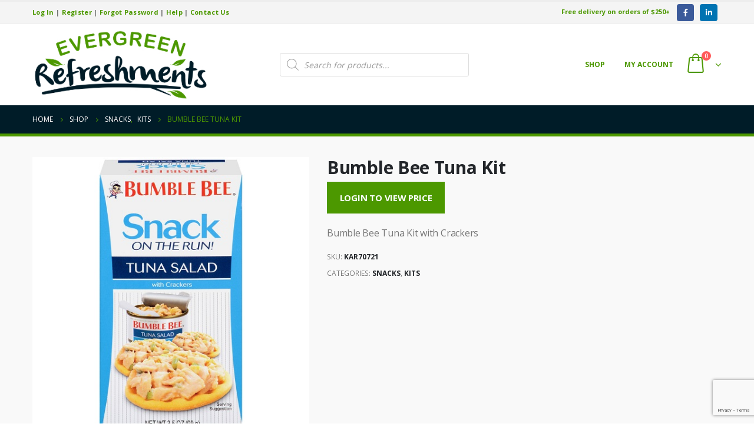

--- FILE ---
content_type: text/html; charset=utf-8
request_url: https://www.google.com/recaptcha/api2/anchor?ar=1&k=6Lfh-1oaAAAAAJ-53F6MgXtdkAPKv5sjRCKTBvKc&co=aHR0cHM6Ly9zaG9wLmV2ZXJncmVlbnJlZnJlc2htZW50cy5jb206NDQz&hl=en&v=PoyoqOPhxBO7pBk68S4YbpHZ&size=invisible&anchor-ms=20000&execute-ms=30000&cb=aq06yakytqyi
body_size: 48692
content:
<!DOCTYPE HTML><html dir="ltr" lang="en"><head><meta http-equiv="Content-Type" content="text/html; charset=UTF-8">
<meta http-equiv="X-UA-Compatible" content="IE=edge">
<title>reCAPTCHA</title>
<style type="text/css">
/* cyrillic-ext */
@font-face {
  font-family: 'Roboto';
  font-style: normal;
  font-weight: 400;
  font-stretch: 100%;
  src: url(//fonts.gstatic.com/s/roboto/v48/KFO7CnqEu92Fr1ME7kSn66aGLdTylUAMa3GUBHMdazTgWw.woff2) format('woff2');
  unicode-range: U+0460-052F, U+1C80-1C8A, U+20B4, U+2DE0-2DFF, U+A640-A69F, U+FE2E-FE2F;
}
/* cyrillic */
@font-face {
  font-family: 'Roboto';
  font-style: normal;
  font-weight: 400;
  font-stretch: 100%;
  src: url(//fonts.gstatic.com/s/roboto/v48/KFO7CnqEu92Fr1ME7kSn66aGLdTylUAMa3iUBHMdazTgWw.woff2) format('woff2');
  unicode-range: U+0301, U+0400-045F, U+0490-0491, U+04B0-04B1, U+2116;
}
/* greek-ext */
@font-face {
  font-family: 'Roboto';
  font-style: normal;
  font-weight: 400;
  font-stretch: 100%;
  src: url(//fonts.gstatic.com/s/roboto/v48/KFO7CnqEu92Fr1ME7kSn66aGLdTylUAMa3CUBHMdazTgWw.woff2) format('woff2');
  unicode-range: U+1F00-1FFF;
}
/* greek */
@font-face {
  font-family: 'Roboto';
  font-style: normal;
  font-weight: 400;
  font-stretch: 100%;
  src: url(//fonts.gstatic.com/s/roboto/v48/KFO7CnqEu92Fr1ME7kSn66aGLdTylUAMa3-UBHMdazTgWw.woff2) format('woff2');
  unicode-range: U+0370-0377, U+037A-037F, U+0384-038A, U+038C, U+038E-03A1, U+03A3-03FF;
}
/* math */
@font-face {
  font-family: 'Roboto';
  font-style: normal;
  font-weight: 400;
  font-stretch: 100%;
  src: url(//fonts.gstatic.com/s/roboto/v48/KFO7CnqEu92Fr1ME7kSn66aGLdTylUAMawCUBHMdazTgWw.woff2) format('woff2');
  unicode-range: U+0302-0303, U+0305, U+0307-0308, U+0310, U+0312, U+0315, U+031A, U+0326-0327, U+032C, U+032F-0330, U+0332-0333, U+0338, U+033A, U+0346, U+034D, U+0391-03A1, U+03A3-03A9, U+03B1-03C9, U+03D1, U+03D5-03D6, U+03F0-03F1, U+03F4-03F5, U+2016-2017, U+2034-2038, U+203C, U+2040, U+2043, U+2047, U+2050, U+2057, U+205F, U+2070-2071, U+2074-208E, U+2090-209C, U+20D0-20DC, U+20E1, U+20E5-20EF, U+2100-2112, U+2114-2115, U+2117-2121, U+2123-214F, U+2190, U+2192, U+2194-21AE, U+21B0-21E5, U+21F1-21F2, U+21F4-2211, U+2213-2214, U+2216-22FF, U+2308-230B, U+2310, U+2319, U+231C-2321, U+2336-237A, U+237C, U+2395, U+239B-23B7, U+23D0, U+23DC-23E1, U+2474-2475, U+25AF, U+25B3, U+25B7, U+25BD, U+25C1, U+25CA, U+25CC, U+25FB, U+266D-266F, U+27C0-27FF, U+2900-2AFF, U+2B0E-2B11, U+2B30-2B4C, U+2BFE, U+3030, U+FF5B, U+FF5D, U+1D400-1D7FF, U+1EE00-1EEFF;
}
/* symbols */
@font-face {
  font-family: 'Roboto';
  font-style: normal;
  font-weight: 400;
  font-stretch: 100%;
  src: url(//fonts.gstatic.com/s/roboto/v48/KFO7CnqEu92Fr1ME7kSn66aGLdTylUAMaxKUBHMdazTgWw.woff2) format('woff2');
  unicode-range: U+0001-000C, U+000E-001F, U+007F-009F, U+20DD-20E0, U+20E2-20E4, U+2150-218F, U+2190, U+2192, U+2194-2199, U+21AF, U+21E6-21F0, U+21F3, U+2218-2219, U+2299, U+22C4-22C6, U+2300-243F, U+2440-244A, U+2460-24FF, U+25A0-27BF, U+2800-28FF, U+2921-2922, U+2981, U+29BF, U+29EB, U+2B00-2BFF, U+4DC0-4DFF, U+FFF9-FFFB, U+10140-1018E, U+10190-1019C, U+101A0, U+101D0-101FD, U+102E0-102FB, U+10E60-10E7E, U+1D2C0-1D2D3, U+1D2E0-1D37F, U+1F000-1F0FF, U+1F100-1F1AD, U+1F1E6-1F1FF, U+1F30D-1F30F, U+1F315, U+1F31C, U+1F31E, U+1F320-1F32C, U+1F336, U+1F378, U+1F37D, U+1F382, U+1F393-1F39F, U+1F3A7-1F3A8, U+1F3AC-1F3AF, U+1F3C2, U+1F3C4-1F3C6, U+1F3CA-1F3CE, U+1F3D4-1F3E0, U+1F3ED, U+1F3F1-1F3F3, U+1F3F5-1F3F7, U+1F408, U+1F415, U+1F41F, U+1F426, U+1F43F, U+1F441-1F442, U+1F444, U+1F446-1F449, U+1F44C-1F44E, U+1F453, U+1F46A, U+1F47D, U+1F4A3, U+1F4B0, U+1F4B3, U+1F4B9, U+1F4BB, U+1F4BF, U+1F4C8-1F4CB, U+1F4D6, U+1F4DA, U+1F4DF, U+1F4E3-1F4E6, U+1F4EA-1F4ED, U+1F4F7, U+1F4F9-1F4FB, U+1F4FD-1F4FE, U+1F503, U+1F507-1F50B, U+1F50D, U+1F512-1F513, U+1F53E-1F54A, U+1F54F-1F5FA, U+1F610, U+1F650-1F67F, U+1F687, U+1F68D, U+1F691, U+1F694, U+1F698, U+1F6AD, U+1F6B2, U+1F6B9-1F6BA, U+1F6BC, U+1F6C6-1F6CF, U+1F6D3-1F6D7, U+1F6E0-1F6EA, U+1F6F0-1F6F3, U+1F6F7-1F6FC, U+1F700-1F7FF, U+1F800-1F80B, U+1F810-1F847, U+1F850-1F859, U+1F860-1F887, U+1F890-1F8AD, U+1F8B0-1F8BB, U+1F8C0-1F8C1, U+1F900-1F90B, U+1F93B, U+1F946, U+1F984, U+1F996, U+1F9E9, U+1FA00-1FA6F, U+1FA70-1FA7C, U+1FA80-1FA89, U+1FA8F-1FAC6, U+1FACE-1FADC, U+1FADF-1FAE9, U+1FAF0-1FAF8, U+1FB00-1FBFF;
}
/* vietnamese */
@font-face {
  font-family: 'Roboto';
  font-style: normal;
  font-weight: 400;
  font-stretch: 100%;
  src: url(//fonts.gstatic.com/s/roboto/v48/KFO7CnqEu92Fr1ME7kSn66aGLdTylUAMa3OUBHMdazTgWw.woff2) format('woff2');
  unicode-range: U+0102-0103, U+0110-0111, U+0128-0129, U+0168-0169, U+01A0-01A1, U+01AF-01B0, U+0300-0301, U+0303-0304, U+0308-0309, U+0323, U+0329, U+1EA0-1EF9, U+20AB;
}
/* latin-ext */
@font-face {
  font-family: 'Roboto';
  font-style: normal;
  font-weight: 400;
  font-stretch: 100%;
  src: url(//fonts.gstatic.com/s/roboto/v48/KFO7CnqEu92Fr1ME7kSn66aGLdTylUAMa3KUBHMdazTgWw.woff2) format('woff2');
  unicode-range: U+0100-02BA, U+02BD-02C5, U+02C7-02CC, U+02CE-02D7, U+02DD-02FF, U+0304, U+0308, U+0329, U+1D00-1DBF, U+1E00-1E9F, U+1EF2-1EFF, U+2020, U+20A0-20AB, U+20AD-20C0, U+2113, U+2C60-2C7F, U+A720-A7FF;
}
/* latin */
@font-face {
  font-family: 'Roboto';
  font-style: normal;
  font-weight: 400;
  font-stretch: 100%;
  src: url(//fonts.gstatic.com/s/roboto/v48/KFO7CnqEu92Fr1ME7kSn66aGLdTylUAMa3yUBHMdazQ.woff2) format('woff2');
  unicode-range: U+0000-00FF, U+0131, U+0152-0153, U+02BB-02BC, U+02C6, U+02DA, U+02DC, U+0304, U+0308, U+0329, U+2000-206F, U+20AC, U+2122, U+2191, U+2193, U+2212, U+2215, U+FEFF, U+FFFD;
}
/* cyrillic-ext */
@font-face {
  font-family: 'Roboto';
  font-style: normal;
  font-weight: 500;
  font-stretch: 100%;
  src: url(//fonts.gstatic.com/s/roboto/v48/KFO7CnqEu92Fr1ME7kSn66aGLdTylUAMa3GUBHMdazTgWw.woff2) format('woff2');
  unicode-range: U+0460-052F, U+1C80-1C8A, U+20B4, U+2DE0-2DFF, U+A640-A69F, U+FE2E-FE2F;
}
/* cyrillic */
@font-face {
  font-family: 'Roboto';
  font-style: normal;
  font-weight: 500;
  font-stretch: 100%;
  src: url(//fonts.gstatic.com/s/roboto/v48/KFO7CnqEu92Fr1ME7kSn66aGLdTylUAMa3iUBHMdazTgWw.woff2) format('woff2');
  unicode-range: U+0301, U+0400-045F, U+0490-0491, U+04B0-04B1, U+2116;
}
/* greek-ext */
@font-face {
  font-family: 'Roboto';
  font-style: normal;
  font-weight: 500;
  font-stretch: 100%;
  src: url(//fonts.gstatic.com/s/roboto/v48/KFO7CnqEu92Fr1ME7kSn66aGLdTylUAMa3CUBHMdazTgWw.woff2) format('woff2');
  unicode-range: U+1F00-1FFF;
}
/* greek */
@font-face {
  font-family: 'Roboto';
  font-style: normal;
  font-weight: 500;
  font-stretch: 100%;
  src: url(//fonts.gstatic.com/s/roboto/v48/KFO7CnqEu92Fr1ME7kSn66aGLdTylUAMa3-UBHMdazTgWw.woff2) format('woff2');
  unicode-range: U+0370-0377, U+037A-037F, U+0384-038A, U+038C, U+038E-03A1, U+03A3-03FF;
}
/* math */
@font-face {
  font-family: 'Roboto';
  font-style: normal;
  font-weight: 500;
  font-stretch: 100%;
  src: url(//fonts.gstatic.com/s/roboto/v48/KFO7CnqEu92Fr1ME7kSn66aGLdTylUAMawCUBHMdazTgWw.woff2) format('woff2');
  unicode-range: U+0302-0303, U+0305, U+0307-0308, U+0310, U+0312, U+0315, U+031A, U+0326-0327, U+032C, U+032F-0330, U+0332-0333, U+0338, U+033A, U+0346, U+034D, U+0391-03A1, U+03A3-03A9, U+03B1-03C9, U+03D1, U+03D5-03D6, U+03F0-03F1, U+03F4-03F5, U+2016-2017, U+2034-2038, U+203C, U+2040, U+2043, U+2047, U+2050, U+2057, U+205F, U+2070-2071, U+2074-208E, U+2090-209C, U+20D0-20DC, U+20E1, U+20E5-20EF, U+2100-2112, U+2114-2115, U+2117-2121, U+2123-214F, U+2190, U+2192, U+2194-21AE, U+21B0-21E5, U+21F1-21F2, U+21F4-2211, U+2213-2214, U+2216-22FF, U+2308-230B, U+2310, U+2319, U+231C-2321, U+2336-237A, U+237C, U+2395, U+239B-23B7, U+23D0, U+23DC-23E1, U+2474-2475, U+25AF, U+25B3, U+25B7, U+25BD, U+25C1, U+25CA, U+25CC, U+25FB, U+266D-266F, U+27C0-27FF, U+2900-2AFF, U+2B0E-2B11, U+2B30-2B4C, U+2BFE, U+3030, U+FF5B, U+FF5D, U+1D400-1D7FF, U+1EE00-1EEFF;
}
/* symbols */
@font-face {
  font-family: 'Roboto';
  font-style: normal;
  font-weight: 500;
  font-stretch: 100%;
  src: url(//fonts.gstatic.com/s/roboto/v48/KFO7CnqEu92Fr1ME7kSn66aGLdTylUAMaxKUBHMdazTgWw.woff2) format('woff2');
  unicode-range: U+0001-000C, U+000E-001F, U+007F-009F, U+20DD-20E0, U+20E2-20E4, U+2150-218F, U+2190, U+2192, U+2194-2199, U+21AF, U+21E6-21F0, U+21F3, U+2218-2219, U+2299, U+22C4-22C6, U+2300-243F, U+2440-244A, U+2460-24FF, U+25A0-27BF, U+2800-28FF, U+2921-2922, U+2981, U+29BF, U+29EB, U+2B00-2BFF, U+4DC0-4DFF, U+FFF9-FFFB, U+10140-1018E, U+10190-1019C, U+101A0, U+101D0-101FD, U+102E0-102FB, U+10E60-10E7E, U+1D2C0-1D2D3, U+1D2E0-1D37F, U+1F000-1F0FF, U+1F100-1F1AD, U+1F1E6-1F1FF, U+1F30D-1F30F, U+1F315, U+1F31C, U+1F31E, U+1F320-1F32C, U+1F336, U+1F378, U+1F37D, U+1F382, U+1F393-1F39F, U+1F3A7-1F3A8, U+1F3AC-1F3AF, U+1F3C2, U+1F3C4-1F3C6, U+1F3CA-1F3CE, U+1F3D4-1F3E0, U+1F3ED, U+1F3F1-1F3F3, U+1F3F5-1F3F7, U+1F408, U+1F415, U+1F41F, U+1F426, U+1F43F, U+1F441-1F442, U+1F444, U+1F446-1F449, U+1F44C-1F44E, U+1F453, U+1F46A, U+1F47D, U+1F4A3, U+1F4B0, U+1F4B3, U+1F4B9, U+1F4BB, U+1F4BF, U+1F4C8-1F4CB, U+1F4D6, U+1F4DA, U+1F4DF, U+1F4E3-1F4E6, U+1F4EA-1F4ED, U+1F4F7, U+1F4F9-1F4FB, U+1F4FD-1F4FE, U+1F503, U+1F507-1F50B, U+1F50D, U+1F512-1F513, U+1F53E-1F54A, U+1F54F-1F5FA, U+1F610, U+1F650-1F67F, U+1F687, U+1F68D, U+1F691, U+1F694, U+1F698, U+1F6AD, U+1F6B2, U+1F6B9-1F6BA, U+1F6BC, U+1F6C6-1F6CF, U+1F6D3-1F6D7, U+1F6E0-1F6EA, U+1F6F0-1F6F3, U+1F6F7-1F6FC, U+1F700-1F7FF, U+1F800-1F80B, U+1F810-1F847, U+1F850-1F859, U+1F860-1F887, U+1F890-1F8AD, U+1F8B0-1F8BB, U+1F8C0-1F8C1, U+1F900-1F90B, U+1F93B, U+1F946, U+1F984, U+1F996, U+1F9E9, U+1FA00-1FA6F, U+1FA70-1FA7C, U+1FA80-1FA89, U+1FA8F-1FAC6, U+1FACE-1FADC, U+1FADF-1FAE9, U+1FAF0-1FAF8, U+1FB00-1FBFF;
}
/* vietnamese */
@font-face {
  font-family: 'Roboto';
  font-style: normal;
  font-weight: 500;
  font-stretch: 100%;
  src: url(//fonts.gstatic.com/s/roboto/v48/KFO7CnqEu92Fr1ME7kSn66aGLdTylUAMa3OUBHMdazTgWw.woff2) format('woff2');
  unicode-range: U+0102-0103, U+0110-0111, U+0128-0129, U+0168-0169, U+01A0-01A1, U+01AF-01B0, U+0300-0301, U+0303-0304, U+0308-0309, U+0323, U+0329, U+1EA0-1EF9, U+20AB;
}
/* latin-ext */
@font-face {
  font-family: 'Roboto';
  font-style: normal;
  font-weight: 500;
  font-stretch: 100%;
  src: url(//fonts.gstatic.com/s/roboto/v48/KFO7CnqEu92Fr1ME7kSn66aGLdTylUAMa3KUBHMdazTgWw.woff2) format('woff2');
  unicode-range: U+0100-02BA, U+02BD-02C5, U+02C7-02CC, U+02CE-02D7, U+02DD-02FF, U+0304, U+0308, U+0329, U+1D00-1DBF, U+1E00-1E9F, U+1EF2-1EFF, U+2020, U+20A0-20AB, U+20AD-20C0, U+2113, U+2C60-2C7F, U+A720-A7FF;
}
/* latin */
@font-face {
  font-family: 'Roboto';
  font-style: normal;
  font-weight: 500;
  font-stretch: 100%;
  src: url(//fonts.gstatic.com/s/roboto/v48/KFO7CnqEu92Fr1ME7kSn66aGLdTylUAMa3yUBHMdazQ.woff2) format('woff2');
  unicode-range: U+0000-00FF, U+0131, U+0152-0153, U+02BB-02BC, U+02C6, U+02DA, U+02DC, U+0304, U+0308, U+0329, U+2000-206F, U+20AC, U+2122, U+2191, U+2193, U+2212, U+2215, U+FEFF, U+FFFD;
}
/* cyrillic-ext */
@font-face {
  font-family: 'Roboto';
  font-style: normal;
  font-weight: 900;
  font-stretch: 100%;
  src: url(//fonts.gstatic.com/s/roboto/v48/KFO7CnqEu92Fr1ME7kSn66aGLdTylUAMa3GUBHMdazTgWw.woff2) format('woff2');
  unicode-range: U+0460-052F, U+1C80-1C8A, U+20B4, U+2DE0-2DFF, U+A640-A69F, U+FE2E-FE2F;
}
/* cyrillic */
@font-face {
  font-family: 'Roboto';
  font-style: normal;
  font-weight: 900;
  font-stretch: 100%;
  src: url(//fonts.gstatic.com/s/roboto/v48/KFO7CnqEu92Fr1ME7kSn66aGLdTylUAMa3iUBHMdazTgWw.woff2) format('woff2');
  unicode-range: U+0301, U+0400-045F, U+0490-0491, U+04B0-04B1, U+2116;
}
/* greek-ext */
@font-face {
  font-family: 'Roboto';
  font-style: normal;
  font-weight: 900;
  font-stretch: 100%;
  src: url(//fonts.gstatic.com/s/roboto/v48/KFO7CnqEu92Fr1ME7kSn66aGLdTylUAMa3CUBHMdazTgWw.woff2) format('woff2');
  unicode-range: U+1F00-1FFF;
}
/* greek */
@font-face {
  font-family: 'Roboto';
  font-style: normal;
  font-weight: 900;
  font-stretch: 100%;
  src: url(//fonts.gstatic.com/s/roboto/v48/KFO7CnqEu92Fr1ME7kSn66aGLdTylUAMa3-UBHMdazTgWw.woff2) format('woff2');
  unicode-range: U+0370-0377, U+037A-037F, U+0384-038A, U+038C, U+038E-03A1, U+03A3-03FF;
}
/* math */
@font-face {
  font-family: 'Roboto';
  font-style: normal;
  font-weight: 900;
  font-stretch: 100%;
  src: url(//fonts.gstatic.com/s/roboto/v48/KFO7CnqEu92Fr1ME7kSn66aGLdTylUAMawCUBHMdazTgWw.woff2) format('woff2');
  unicode-range: U+0302-0303, U+0305, U+0307-0308, U+0310, U+0312, U+0315, U+031A, U+0326-0327, U+032C, U+032F-0330, U+0332-0333, U+0338, U+033A, U+0346, U+034D, U+0391-03A1, U+03A3-03A9, U+03B1-03C9, U+03D1, U+03D5-03D6, U+03F0-03F1, U+03F4-03F5, U+2016-2017, U+2034-2038, U+203C, U+2040, U+2043, U+2047, U+2050, U+2057, U+205F, U+2070-2071, U+2074-208E, U+2090-209C, U+20D0-20DC, U+20E1, U+20E5-20EF, U+2100-2112, U+2114-2115, U+2117-2121, U+2123-214F, U+2190, U+2192, U+2194-21AE, U+21B0-21E5, U+21F1-21F2, U+21F4-2211, U+2213-2214, U+2216-22FF, U+2308-230B, U+2310, U+2319, U+231C-2321, U+2336-237A, U+237C, U+2395, U+239B-23B7, U+23D0, U+23DC-23E1, U+2474-2475, U+25AF, U+25B3, U+25B7, U+25BD, U+25C1, U+25CA, U+25CC, U+25FB, U+266D-266F, U+27C0-27FF, U+2900-2AFF, U+2B0E-2B11, U+2B30-2B4C, U+2BFE, U+3030, U+FF5B, U+FF5D, U+1D400-1D7FF, U+1EE00-1EEFF;
}
/* symbols */
@font-face {
  font-family: 'Roboto';
  font-style: normal;
  font-weight: 900;
  font-stretch: 100%;
  src: url(//fonts.gstatic.com/s/roboto/v48/KFO7CnqEu92Fr1ME7kSn66aGLdTylUAMaxKUBHMdazTgWw.woff2) format('woff2');
  unicode-range: U+0001-000C, U+000E-001F, U+007F-009F, U+20DD-20E0, U+20E2-20E4, U+2150-218F, U+2190, U+2192, U+2194-2199, U+21AF, U+21E6-21F0, U+21F3, U+2218-2219, U+2299, U+22C4-22C6, U+2300-243F, U+2440-244A, U+2460-24FF, U+25A0-27BF, U+2800-28FF, U+2921-2922, U+2981, U+29BF, U+29EB, U+2B00-2BFF, U+4DC0-4DFF, U+FFF9-FFFB, U+10140-1018E, U+10190-1019C, U+101A0, U+101D0-101FD, U+102E0-102FB, U+10E60-10E7E, U+1D2C0-1D2D3, U+1D2E0-1D37F, U+1F000-1F0FF, U+1F100-1F1AD, U+1F1E6-1F1FF, U+1F30D-1F30F, U+1F315, U+1F31C, U+1F31E, U+1F320-1F32C, U+1F336, U+1F378, U+1F37D, U+1F382, U+1F393-1F39F, U+1F3A7-1F3A8, U+1F3AC-1F3AF, U+1F3C2, U+1F3C4-1F3C6, U+1F3CA-1F3CE, U+1F3D4-1F3E0, U+1F3ED, U+1F3F1-1F3F3, U+1F3F5-1F3F7, U+1F408, U+1F415, U+1F41F, U+1F426, U+1F43F, U+1F441-1F442, U+1F444, U+1F446-1F449, U+1F44C-1F44E, U+1F453, U+1F46A, U+1F47D, U+1F4A3, U+1F4B0, U+1F4B3, U+1F4B9, U+1F4BB, U+1F4BF, U+1F4C8-1F4CB, U+1F4D6, U+1F4DA, U+1F4DF, U+1F4E3-1F4E6, U+1F4EA-1F4ED, U+1F4F7, U+1F4F9-1F4FB, U+1F4FD-1F4FE, U+1F503, U+1F507-1F50B, U+1F50D, U+1F512-1F513, U+1F53E-1F54A, U+1F54F-1F5FA, U+1F610, U+1F650-1F67F, U+1F687, U+1F68D, U+1F691, U+1F694, U+1F698, U+1F6AD, U+1F6B2, U+1F6B9-1F6BA, U+1F6BC, U+1F6C6-1F6CF, U+1F6D3-1F6D7, U+1F6E0-1F6EA, U+1F6F0-1F6F3, U+1F6F7-1F6FC, U+1F700-1F7FF, U+1F800-1F80B, U+1F810-1F847, U+1F850-1F859, U+1F860-1F887, U+1F890-1F8AD, U+1F8B0-1F8BB, U+1F8C0-1F8C1, U+1F900-1F90B, U+1F93B, U+1F946, U+1F984, U+1F996, U+1F9E9, U+1FA00-1FA6F, U+1FA70-1FA7C, U+1FA80-1FA89, U+1FA8F-1FAC6, U+1FACE-1FADC, U+1FADF-1FAE9, U+1FAF0-1FAF8, U+1FB00-1FBFF;
}
/* vietnamese */
@font-face {
  font-family: 'Roboto';
  font-style: normal;
  font-weight: 900;
  font-stretch: 100%;
  src: url(//fonts.gstatic.com/s/roboto/v48/KFO7CnqEu92Fr1ME7kSn66aGLdTylUAMa3OUBHMdazTgWw.woff2) format('woff2');
  unicode-range: U+0102-0103, U+0110-0111, U+0128-0129, U+0168-0169, U+01A0-01A1, U+01AF-01B0, U+0300-0301, U+0303-0304, U+0308-0309, U+0323, U+0329, U+1EA0-1EF9, U+20AB;
}
/* latin-ext */
@font-face {
  font-family: 'Roboto';
  font-style: normal;
  font-weight: 900;
  font-stretch: 100%;
  src: url(//fonts.gstatic.com/s/roboto/v48/KFO7CnqEu92Fr1ME7kSn66aGLdTylUAMa3KUBHMdazTgWw.woff2) format('woff2');
  unicode-range: U+0100-02BA, U+02BD-02C5, U+02C7-02CC, U+02CE-02D7, U+02DD-02FF, U+0304, U+0308, U+0329, U+1D00-1DBF, U+1E00-1E9F, U+1EF2-1EFF, U+2020, U+20A0-20AB, U+20AD-20C0, U+2113, U+2C60-2C7F, U+A720-A7FF;
}
/* latin */
@font-face {
  font-family: 'Roboto';
  font-style: normal;
  font-weight: 900;
  font-stretch: 100%;
  src: url(//fonts.gstatic.com/s/roboto/v48/KFO7CnqEu92Fr1ME7kSn66aGLdTylUAMa3yUBHMdazQ.woff2) format('woff2');
  unicode-range: U+0000-00FF, U+0131, U+0152-0153, U+02BB-02BC, U+02C6, U+02DA, U+02DC, U+0304, U+0308, U+0329, U+2000-206F, U+20AC, U+2122, U+2191, U+2193, U+2212, U+2215, U+FEFF, U+FFFD;
}

</style>
<link rel="stylesheet" type="text/css" href="https://www.gstatic.com/recaptcha/releases/PoyoqOPhxBO7pBk68S4YbpHZ/styles__ltr.css">
<script nonce="-CmG8Necel7GKbD4J3Fi0A" type="text/javascript">window['__recaptcha_api'] = 'https://www.google.com/recaptcha/api2/';</script>
<script type="text/javascript" src="https://www.gstatic.com/recaptcha/releases/PoyoqOPhxBO7pBk68S4YbpHZ/recaptcha__en.js" nonce="-CmG8Necel7GKbD4J3Fi0A">
      
    </script></head>
<body><div id="rc-anchor-alert" class="rc-anchor-alert"></div>
<input type="hidden" id="recaptcha-token" value="[base64]">
<script type="text/javascript" nonce="-CmG8Necel7GKbD4J3Fi0A">
      recaptcha.anchor.Main.init("[\x22ainput\x22,[\x22bgdata\x22,\x22\x22,\[base64]/[base64]/MjU1Ong/[base64]/[base64]/[base64]/[base64]/[base64]/[base64]/[base64]/[base64]/[base64]/[base64]/[base64]/[base64]/[base64]/[base64]/[base64]\\u003d\x22,\[base64]\\u003d\\u003d\x22,\x22w5zDo2/DiMOswqh3w6UILWnCinYvSFbCrlnCpMKeIsORM8KTwrzCt8OiwpRLMsOcwpJYW1TDqMKEAhPCrDdqM07DsMOkw5fDpMOxwpNiwpDCu8KHw6dQw5l5w7ARw6/CjjxFw54Iwo8Bw4gNf8K9UMK1dsKww6stB8KowoZrT8O7w54UwpNHwqUaw6TCksOPD8O4w6LCuQQMwq5Sw48HSip4w7jDkcKHwoTDoBfCsMO3J8KWw40+N8ORwpl5Q2zCsMOtwpjCqiXCoMKCPsKKw5DDv0jCpMKjwrw/wpPDgSF2fhsVfcO4wpEFwoLCisKuaMONwqzCscKjwrfCi8OxNSorBMKMBsKwcxgKN1HCsiNmwo0JWW3Dt8K4GcORf8Kbwrc1worCojBvw5/[base64]/YSx0WMOGw6Y+BD3Cm8OBBcORw54JcGbDlBfCm3rCi8KxwoDDqHN/VGM9w4dpFTbDjQtZwq0+F8KSw4PDhUTCgcOHw7FlwpjCp8K3QsKgcVXCgsOZw6nDm8OgdsOqw6PCkcKuw7cXwrQIwo9xwo/[base64]/woI6wpYhw4fDi8KsCCzDpRFWd8OdUBzCt8KYLj/DisONLsKWw4lMwpLDuxPDgl/CpBzCknHCkm3DosK8CyUSw4NMw64YAsKTQcKSNy5uJBzCiD/DkRnDhXbDvGbDrsKDwoFfwoHCmsKtHFrDjCrCm8KtCTTCm3TDtsKtw7kkPMKBEHwTw4PCgFfDlwzDrcKiWcOhwqfDsRUGTkLCmDPDi17CpDIAdxrChcOmwo4rw5TDrMK6fQ/CsQhOKmTDs8KSwoLDpnTDvMOFESrDt8OSDENPw5VCw6fDlcKMYWHCvMO3OzQqQcKqNB3DgBXDo8OVSEjCnggZMMK5wqLCgMKQWsOtwpDCny52wpc1wp94FQjCpsOFcMKHwplpMHB0Pw1sCcKCBgRCSzLDkhFJMDlTwqjDrgrCosKQw67DrMO8w4pcLBDCsMKww7Q/[base64]/Di8K6w4jCnSbCmcO2H2fCrsKaw649wo3CpDfCvcOuI8O9w7gjejEiwo/ChCB+WynDuDQTdDI7w4wlw63DtMOzw6U6IicxP3MhwqjDiWvChl8ZBsK7JSzDosOZV1HCvQPDtsKuHSxPTcKww6jDnGgaw57Co8O+aMOhw7jCrcKzw5V8w5rCs8KEThTClllRwr/DvMKYw4YybF/DgcKBJMOEw7VETMKPwrnCpcO8wp3CocOHJcOVwoHDucKBcFwkSQxoA2ESwrYKSR1JD34vK8K5MMOAQnvDrMOCSxBvw6DDkj3Cp8K1X8OtCcOkwr/[base64]/[base64]/[base64]/woTCmMKCS8O2dsOyw6LCsADCrip9w4nDusKQAGjDuVUCZh7Dl2YSFRpreWnCv0IMwoFUwqkdbE9wwp5wLMKUQsKLFcO4wprCh8KPwp3CiE7CmhRvw5Vdw5QjMTvCtHzCoFEBPsOpw7hodybCosOMZ8Kqd8K+QMKyScOAw4nDnTHCtF3DujA2F8Kxf8OMFMO/[base64]/JxPCpsOVw5zCqgs7w4REIMO6w5HDvMKUXDRQw7nCm0DCqADDgsKqaTAjwq7Cs0I1w4jCiD1xb0/Dg8ObwqMzwrfCt8OOwpYFwp0ZJsO5w6vCjQjCuMOmwqPDsMO/wpwYw70uVGLDlD07w5d4w7ZtASPDgy4xG8OIShMXWijDhMKtwpnCnWbCvsOVw5IHOMKUfMO/wpMPw5DCmcKMQsKQwr8Zw54Yw5AZUlHDiBpswq4gw5BgwrHDlcOqCcOSwpjDlBoVw65/ZMONW3LCvU0Vw4crKhg3w7vCtQBaWsO3NcOeJsO1UsKANX/DtTnDjsOzNcKyCDPCjlnDncKMNcOxw49VQ8KbCcKdw4LDp8O5wpALOsOzwqnDuhPDgsOlwqbDp8OyEWIMGQ/DvmfDp3QtDsKFGAjDiMKew7EWaSYNwoTCrsO0ejfDpXddw6vDiyRFd8KQL8OGw5EVwodXVwAlwonCoiPCssKgHEwkZBgmDmPCrsOrezjDlS/CrRw/SMOSw6XCnMK0LAt8wrwzwoPCpWcBRh3CuzEWwqlDwp9fV3Q5NMOQwqnChsKXwpwhw5fDqMKNDSzCv8O/wqRVwpTCi03DncOBHAHCq8Kxw75Lw5kdwpbCqcKRwoIfw4zCiULDvcOLwoZsNwDCr8KbZU7DsnUZUWnCusOeAMKla8ODw5dCB8Kcw7lxRG5/PizCrjNyIwoew5NQUkw7c2MZF2Qhw5MDw7EKwrEBwrjCpik2w6Uhw6FRGsOQw4MhNcKeF8Okw6B0wql/f00Jwoh/[base64]/Cs8K5Nws/w6g4woPDksOcworCvsO9w7RSwrTDkcKlw6PDgcKqwqvDijTCpVx2CRg9wo/DncOlw78yTVs0ej/[base64]/f8KMRsO0wq7DmsO/[base64]/CnsOxDcOuNA/CmcOpw6hBwq82w63DlcOdwr3Dn1wvw6EBwo0qUcKtJsOEHi0KJsOzw5bDhxYsfSPDucK3dy5/e8OHVRFqw6lYeQfDlcKjEMOmUz/DnCvCqnY8bsOmwpUhCgMNawHDt8KjOFnCqcO6woB4NsKnwoTDkcOSQ8OLPMKZwrDDpcOGwovDuRIxwqbCvsK9GcKOBsKzIsK3ImDDinLDqMOQTMKREzsCwrN7wpnCiXPDlDc6LcKwJ0DCgGMAwr5vEkbDowXCoFTCl1LDpcODw7XCmMOQwo7CvH/DnHPDjcOFwoRZP8KUwoQcw4HCjmUXwqxVDzbDkVbDoMKtwrwnLj3CqSfDtcKDUEbDkEUZIXN7wpAaK8Krw63CrMOMSsKfJxZxTStuwpBtw7jCm8One2tEW8Orw7wLw44DcHMtWC/Dl8KQFxRKelvDhsOlw6DChAnCiMKuJxVrKVLDqsOVDkXCj8O2w7fCjzbDpyFzXMK4w7ldw7DDiRo4wqLDv15CFcOEw7Ikw4Fcw61iJ8KgbcKbIcOSZMKjwqJVwpcFw7QjfsOQFcOgL8Ovw47CksKgwoHDtURZw7zDgGI2HsO2WcKzTcK3fcOIJTRDW8Osw6rDocO4wo/Ck8K3WndUUMKvXnF/wp3Du8KzwofCm8K6G8O7RhxaYEw1N0cFVMKEbMKRwoLCkMKmwqIRwpDCnMKnw4c/ScKJa8OXXMO4w7oIw4fCgsOIwqzDjsOZw6ILN3zDuVDDgMKACmDCk8KowojCkBbDpRLCvsK/woJmP8O7ecOXw6LCrA/Dgj1hwqPDu8KfTMOKw5jDmMOxwqdiPMORw6jDvMOSBcKDwrR8N8KGXDvDrcKdwpDCqD0lwqbDi8K3aRjDuXvDmMOEw6BAw7R7OMOLw7JQQsOfQQbCiMKZEknCvkTDhV5XT8OFd2vCk1PCrRDDkXPChmPDk2UOVsK7TcKZw5/DjcKrwoDDmyjDilfCpHjCmMK+w4ErKg3DrSPCjAjCjcKHGMOsw4hiwoQ1fMK4fHVBw7JYVHkOwqzCgsOJCMKPDgTDnGvCp8Oowo/[base64]/U1TCmsO6w7PDrsKuwp0YaSQgw4pgwonDrsO0w48gwo4iwo/[base64]/DmcOPSMOQA0nCscK0woTDgsOrJsOiG8OuQMKwdsKIYBPCuizCoAPDjH3Cg8OFKTzDgFHDiMKBw4NxwrDDnzwtworCtcKdOsKNQnAUYXEXwpttb8KZw7rDl3sEcsKBwqQrwq1/LX7DkHh4S2UdPDfCrmdrPT3CnwzDokdew6PDm2xjw7TCm8KTdGNSw6DCgMOyw7cSw6Frw54rScOXwojDtxzDpljDv3dLw5XCjDzDr8KYw4Efw7gfacKawpLCqcOew59Dw5oYw4TDuC/ChAdmXy/CjcOlw5rCmsK9GcOiw6bCuFbDrcOocsKoQWsrw4fDr8KLGkkPfcKXUzYWwpA7wqUEwroYVMO4MHXCrsK8wqFKSMKvSih/w68/wrzCjh9TV8KuF1bCgcK9LUbCtcOeEBVxw69Sw4QwXcKqw6rCiMONJ8OFXXUBw67Ds8O4w6lJHMOawoxxw7HDhn1yA8OzKDXCisKwLgHDjGjDtlPCrcOmw6TCocKjBi/ClcOYGwhfwrMIDX5bwqIYbU/CkAXDihYANMOyBsKhwrbDr17DmsOOw4/DqH/DoX3DmETCpsOzw7hBw6QEKVsfBMK3woTCrQPCjcO5wqnCjj50MUplSxbDmmNTw4XDrAAkwp0uA13ChcK6w4TDlMOnC1XCnhfCgMKlFsOoM0kBwojDh8KJworCnXEQP8KpIMOCw4fDh1zDuznCtnbDgWbChB1ODcK1E1x5PBE/wpVAW8Ouw4IPcMKKbTs7SGzDpELCqMKmNgvCkCkbG8Kbc2vDpsO5czXCtsKTScKcGUIawrTDgsOkIGzCicKwcx7DnFVkw4BQw792w4c0wphpwoAHQHLDu2jDtcOwAmM8OhvDvsKUwqgrOX/[base64]/CriTDji3CvStBwownDzkpEnxiwpQ3QsKRwrbDhGzCuMOqIk/DqgbCrQXCtmp2QRwxWRcHw5ZQNcOiacO7w4h3TlHClMKKw57DpRnDq8O3VycSEh3DpcOMwpIUw7dtwpHCt3Zld8KIK8KQUnHCkFQ+wovDq8O+wrkJw6RZPsOnw6FDw7MIwrQ3acKzw53DiMKnW8O3LkHCoi9lwqnCpiXDtsOCw6EtQ8KJwqTCvlIvIl/[base64]/ClcOUw7Alw5t4VVgpw78Gw6fDpTDCuzxBG8OwAyIMwr1fPcKiCsOow7rClj5owr1pw6HCvVHCnk7DsMOnEXvDmSXDq10Xw7wldXDDi8Kpwr8HOsOqw7vDnFfCnHDCikJoRcOvL8OGXcKNWCglAiZ+wqUiw4/CtgwhRsO3wp/CqsO1wrkPWsORB8Ksw64Vwo82JcKvwpnDrj7DjBHCssOQSgzCrMKdCcOiwrPCqGxFIHfDugjCksOdw4taEsONLMOwwpNUw4xNQU/[base64]/wr8UEhTDlcKaCh0dw4XCjldcwpnDsTh/LHlgw7UOwoIVVcKhIHzCiVfDo8OAwqTCrQ1hwqfDm8OJw6DChMObNMOddWLCm8K4wrHCscOmw6hhwpfCgnQCVENRw5PDusKwDDE6UsKNw6tGamnCs8OrQQTCoB95woUKw5Ruw6JwSzpvw4PCtcK4ZjPCoSIswo3ClCtfaMKTw4DCqsKnw6BLw6VwD8OYd1/DoDLDthdkC8KFwrBew6TDixk/w7NlQMO2w57CuMK4VT3DungFwrXCuHQ2w65QakPDqynCncKQw7zCkmHChRDDpgxnKMOhwr/CvMKmw53CvAodw6bDhcOycwbClMO5w6PCjcObVxwuwoLCjBURPFUTw4fDrMOPwoTCnGFGMlrDoDfDqMKhKsKtGCN/w6LDi8KdJsKew5FJw416w6/CrVfCsH03JhzDksKmUcK1w5ISw4jDqmLDs2MSw5DCiG/CpcOICH4oFCJrc1rDq1tmwpbDp0TDtsOGw5rDmhHDh8OaZcOVwqXCqcOSZ8OmNz3CqAgKKsKycnzDtcK1VMKKIcOrw7HCvMKww48GwobDvhbCkxxqJkZ8aR7DqnrDoMOVX8Odw6/CkcOjwobChMOOw4R+VkA2PxQxTmo4Z8O9woPCqVLDiFlvw6Ruw6bDlcOsw7UYw57DrMKtfz9Gw4ATN8OSRybDpMK4JMKfVm5uw4jDtFHDqMKaSD4QNcOsw7DClxAOwp/DmcO5w6h+w53CkDVXLMK1aMOnEmfDi8KoQGdewpk9dMOcKX7DkHNfwoY7wrcXwo9HShjCqynCjnTDsD/Dm2/DrMO8DCJ9ZTslwpbDiVoywrrCvMOYw6RCw5jDn8K8ZUgMwrFewp1LI8KXf33Dl2HDrMKJOQx2PRHDl8K1cX/CkmUsw6kfw4gjIgEdNknCusKHWiTCg8OkasOoScOjwqQOccKMdgUEw5/DqFjDqC44w7sPZw5mw59NwrjCv2LDjxxjE0R1w7nDlsKww64mwrxmP8K5wrV7wpLCi8Oxw4jDmxfDmsO/w5LConQgHxPCkMKFw5JtfMO7w6Jow7HCkXBew6d9SExZGsOuwpl3wqLCksKww5ViccKgY8OzR8K1MFBlw4kFw6/Cg8Odw7nCjUbCoU5EbGEqw6bCiAYawqVRUMKewqJRZMOuGyFDXgcjfcKUwoTCsDFVH8KWwo51R8OYGcKSwqDDuHxow7PDr8KdwoFMw7YAfMOjwpLCtTLCr8KvwovDvMKJVMOFeAnDhxjCuBjDisKDwobCvsOcw5oMwocgw6/[base64]/IhnCo8Klw4zDscOdRcK9w4c7w4g9LlAINXBnw6PCg8OgZF5PO8OZw4rDnMOCwohmwovDnl1qNcKywoY8CjTCl8KXwr/[base64]/CgcO4wpPDi8Kqw7oIw7swwpIMw75Qw4nDqWlQwqIobizCjMKDR8KpwpcdwovDkhNQw4Brw7vDmWHDtTvCpcKCwqNUP8OWI8KQHDvCnMKVT8KAw4low4TCljxIwqsaMH7DgUwkw4IPNSFCWE7CtMKywqLDlMOsczYJwoTCsWUHZsOLBCt2w4lfwpvCsX/DpkTCtGnDocOvwo0swqpXwp3CpcK4ZcOOdmfCmMK+wpVcw5pmw4YIw75HwpcCwqZow6I5F2BRw4Y2JWZJeDXClzkXwoDDsMOkwr/CvsK7WcKGH8O+w7F8wpVYb03CjRdINCstw5XDji0Owr/DnMKJw6ZpURlwwrjCjMKXXFrCvsKYP8KZInrDrG5IPjHDjcOFXU9me8OtPHLDncKOCsKMQyHDmUQxw6vDrMOLEcKQwpDDpy7ClMKRU0XCrFZCw59QwpBfwol6WMOXC3AifB0Vw78sKQjDtcKyBcO4wr7Dn8K5wrtwHGnDs27DulVeXgzDicOIMcK/w7UfXsKqA8KDbsKwwqY3CgwucBjCrcKfw4w0wr3ChMKDwoMpwrBMw4VaF8K2w404BsKYw407JE7DlB5CAG/CrVfCpAciw73CtRTDisOQw7bCsTkMY8KuTnE5fMOgRcOIwqLDoMO4w44Bw47CtcOTVmHDgGcZwoDDr15BfcK0wrN9wqXCkQ/Ci1hHXA85wrzDqcKaw51AwpUPw7vDp8OvPQbDrMKUwroawo8LT8OecS7CkMO4wp/CjMOuwr/[base64]/ClHvCjFUsO8KVPcK3wpHCgzvDg3LDmsKeRi3DucKqO8O1wqnDhcK/[base64]/Cn8OIw5TDgC8rPsOMPg0FesKTw5oYNcK7Z8Ocw7rCq8KZFDVJLjXDk8OVWMKwLmULDnbDtsO4Olt3GzgQwqF9wpA2L8OQw5l1w6HDgn1tTknCnMKew7YswpA/IhE6w4/Dr8KTDsKeSzvCpMOdw5HChsK0wrrDicKzwqLCuCPDkcKPwoICwqPCi8KOP3/Cri1YdcK/wqfDtMOxwpkew6pyUMOdw5hnG8O0asOZwpzDujUzw4PDjcOiSsKxwr1HPwcawrhlw5LCvcOVwrjDpkvCvMOnfSrCnMOJwpXCtmIyw4xPwp1IU8ORw78vwr7ChyIdRitvwq3DmFrCnlIIwoAEwrjDrMK7JcKgwqsBw5psbsK/w6xXw6MTw67DqA3Cl8KGw7YEDypww6xRMzvCl37Dpl11AiNBw68SQ25Ewos+I8O4eMOXwqnDqTXDuMKfwpjDrsKWwpdQSwDCqG1Swq8+HcOZwrjCs3c5I0bChcK0G8OTLk4FwpDCvU3CjRNBwr1sw6HCgsOVa21vD3x4QMO/[base64]/CsmHDuR/ClsK3FnViwqTDoGnCicKAwqTDk8OTFXgqV8OYw4nCigzDscKVNkZYw7sawq/DsHXDiys6IsOcw6HCrMOBPnjDn8KAcSjDhMOOCQzCqMOATUvCpjgRPsKjGcOnwofCusOfwqnClkbChMKiw5gVBsOewo1+w6TCjGvDqHLDsMOOJhnCjjLCisOzJkbDhcOWw4zCiR9sG8OwQS/DicK1RsOSY8KEw5Ebw4BGwqbCn8OhwqHCuMKRwogAwofClsOqw7XDhjTDokVEKhxgUXBGwpNSC8OfwoFFw7vDuVReUFPCjV1Xw6MJwrs6w6LDizHDmi0yw7DCmV0QwrjDqwzCiGNqwpN4w4Ffw51XXC/DpcKJZ8K8wp7CgcOEwoVdwqVnQCkvAxtVQ3nCjRxAfsOXw73CqAw+RhvDjSwfZ8Kow6nDm8K+aMO6w4R8w5l/wp3CkR4+w7puY09xXzgLAcOTJ8KPwrVewq3DuMOswptQC8KFwp1AD8OQwqsqOX4Fwrd6w6TCjsO6KsOlwrfDgMO6w7zCt8OXf2cEUzrCqRV2MsOPwrbDvi/DsQjDuTbCjMKwwooEIDnDoF3DusKJOcOZw4EWw4EXw7bCgsO2wptQZzvCkk0acD8xwpbDlcKjEcO2wpXCrzt2wqsJBWDDvcOQZcOJdcKFX8KLw4PCuG5ww6rCv8K/w65NwozClETDpsKrMsO/[base64]/CiRNlwrQKJlLDtCZBacOUwqvDrWrCm1hDdsOeXihzwqPDo2MMw5kbUMKUwp3ChcKuAsOgw5/[base64]/ChMOGO8OCLRYCw6Qcw7bDsgUFw6bDhcK5wovCkMOLw4UpJV9vI8OrWMKPw5fCo8OVUTLDhsKCw64Sc8Kmwr9Ew7Y3w73Cq8OZa8KUIGdMXMKwdgTCvcK3AEJxwog5wr43VcOvWcKTSElvw59Hwr/[base64]/w4AWwpDCuk47f8OqaWlIwoQ9OcKcYinCvMK3fxXDnXMnwotOQ8KmKMOEwp16UMKudTvDoXp5wqIFwp1eTipqa8K4PsKawqkScsKuH8K4Vh80w7fCjwzCkcOMwrUKdTgadE1Ew7vDqsOPwpTCgcOAZT/[base64]/[base64]/DpcKOYAzDgMOxUcK2wpvDmH9PBX/Ch8O5aAPCuH4mwrrCocK+YDjChcOFwqk2wpMtNsKRK8KvX1XCiGHCiz0uw4hfYyrCm8KXw5/Dg8OIw73ChsO8w60AwoRdwqrCssKdwp7Ch8OOwr8pw6LCmwjCoW97w4zDh8KQw4/DhsO9wq/DusK3FG3CgcOqf2cLdcKsEcKHKzPCiMKzw7B5w7HCs8O1wrvDtzUCUcKBHsOiw67CqcKubifChBkDw6nDl8Omw7fDh8KIwoh+w5sGwonCg8OUw5DDjMOYJsKjcWPDtMK7FsORSnvDn8OjMnjClsKYQWrCrcO2QsOYNMKSwosAw59Jw6Bjwq/CvATClsOQC8Ouw7/DjFTDmls1VFbCq1RNRyzDm2XCowzDhCDCgMKOw6prw6jDlsOawoNzw4srWikjwqMDL8Oda8OFOMKFwqoiw6UUw77CkE3Dk8KrTsKmwq7CtcOEw4FUb0bCihXCosObwrnDuQI/ZiBVwpAsOMKSw6VsVcO9wqNowrR8ecOmGwlowpTDssKaDsO9w4NJZC/CvAHClhXCv3AfBUvCqHTDpMOBYUIdw5Bnwo/CnUpwST8wc8KZWQXCmMO6f8Ouwo9sA8OOw643w6zDvsOgw40hw645w6MZecKaw48UDkvDjS9+w5UhwrXCpsOZIVEXScOSHQvDiXbCjyVfDhM3wpRmwpjCrh7DpTTDlwJLwo3CpWPDmV9LwpQRwr3DjijDjsKZw605C3gBGsK0w6rCjsOOw4DDicOewpXCmGA+esO/w5Qkw4PDtsKtIEpmwpDDik8jQMKAw5jCpMOaBsO7wqkXN8OqBMKlSGFZw4YoOsOww6LDnSLCiMOsRBAjbxwbw53CuzoOwrfDrDRQAMKfwr1/FcKXw4zDjkTCicOywqvDtVRHAwDDksKWL3XDim5YBzjDtMO5worDmcOOwqzCqBPDhsKbLxfCv8KRwpRLw6DDtnpZwpsBHMKFdMKuw6/Dq8OmJhhAw4zDmBJNRgx4M8K+w4VlVcO3wpXCnXzDhx1eXcOuPkTCp8OvwrLCtcK6wonDkRhSIDdxRSFXC8KwwqdyakXDuMKOK8KGZxzCrR7CrDrCksOdw7vCpCvCqMKkwrzCqMOCH8OHIcOsGmTCgVsXfsKQw4/DjsKdwr/[base64]/[base64]/DiMO6A8K5wp3DuMKkXcKwwrbCtC9Pe1QAXA7CmMO3w6VHF8O7Az9Fw7XDiUjDljzDnAYtR8KZwoode8KWwq1twrTCt8O0NnvDksKTeH3CmHDCkcObEMOLw7/[base64]/DuyoGGcK6woXCncKmw7w7TMOFVcOUwqfClMOkKW3DmsO5wqc/[base64]/L3bDg38+ChxoasKkw5ZCMS/DoW/CkQRdMGtIYBjDosOkwqDCkX/CjicGTS96wrgEMF03w73ClcKxwo9+w5pHw6TDvMK8wqMKw5U8wpvCkB7CvD7Dm8OYwrLDijjCinTDsMKGwrgXwo4awq9jCsOawpXDggQiYMKBw642csOnHsOLYsK0cxUuIsKqCMOmVFIhFkpJw4Naw5/Dp14CRsKHLkMQwrdQPV3CpB/[base64]/CnsOAPxBFDcKFBMKXw4xEwpHCvlBABMOawrUWVyDDssKDwqTDm8KewrJ5wrPDg0JqGMKVw60wIA/[base64]/CgcO6wqDDkkHDtMOHwp8sIcOwHHtbCwN4w4LDimLCm8OseMOgwokVw7FWw69aeFvChGFVMm96cwjDgBjDtMOew70HwoDDlMKTScK2w6wQwoDDu0fCkgXDniUvSko5WMOOCTwmwonColJyEcO3w6NncRzDs35/w5cSw7M1LgDDsCMOwoLDlMK+wr5MFMKrw6MNdhvDrShTP3htwqbCoMKeYGcuw7zDjsKxwofCh8KgE8KHw4/DgcOOw7VfwrLCh8OWw6kpwoXDscOBw7/Dhjplw4vCtRvDqsKvKALCnl/DgxjCsAYbVsKzBgjDqgwzwpg0w459wpPDi0EuwoNSwoXDlMKUwoNvwoXDqsOzPm1vAcKOSsOZXMKkw4LCnQTCoRnCtxk/wo/DtULDuEU+TMKrw5rDoMK8w4LCqMKIw47CicOAN8KxwqPDmg/DtA7CrsO+dMKBD8OXOAhjw5jDiknDoMKJM8OBZMOCDnQJH8OgXMOlJxDDizwGZcKYw5PCrMOQw6/[base64]/w5HDjFPCuMKcwo43KC5dw6/Dm8K6wqtNwolyAMO7YBdIwoLDq8K+PE/DsA/CpSICUcKcw4h3AMK9QXJuwo/[base64]/w5fDvCjCssKlw7wmRMKFw6lqwoFqwqfDpsK/[base64]/DjggEwrhENsOba1FfCcK7w6F+WsO1w6/Cp8OdbHvCrMKgwpzDpDbDr8OHw4/Do8Oow5gRwrZXYn1nw6PCjApDcsKew6PCusKNW8K3w4TDlsO3w5VAUg84LsKiF8K+wq0MPMOuEMOTEsKyw6HDkVvCoFDDt8KJwqjCusKTwq04TMOLwoDCl3sFASnCqQ0Ww5xmwq0IwojDkVDCnMO/[base64]/[base64]/[base64]/wr50wrjCuVR5wpAvBXhJw4ImwpjDucKBw4DDnwBnwpQAMcK9w7U5MsKwwqbCgcKsSMO/[base64]/w5/DgRhJwrfDssKfw7FVwpUaw5fCg8KWanQ8DjvCm3FSQMOkJsOgXkvCk8OnSQ55w5/Cg8Oaw7fCmnLDosKGVAAJwo5Xw4DCn0rDq8Ofw4bCoMK8wrDDlsK0wqpMeMKUAXBEwpkAD2lvw49nwonCp8OAw4hMCcKtQMOWCMKFNWvDkFbDkTwiw4/CvsOuYBI1QkrCng0APxzCtcOdGTTDqwXCgSrCsCsjwp1TfjHDjMOLRMKCw4zDqsKsw7/CjFMLLMKqAxHCsMK1w6nCvwPCgSbCpsOwZ8KDacKNw7gfwoPCqxJ8Nil5w4FDwrVpLEdveXBVw6c4w5hqw73DtVkGBV/Cm8KLw4tfw4wbw5zDjcKpwqHDqcOIUcOKdxsowqBQwr02w6AIw54lworDniTCn1nCvsO0w5FKbWZ/wqHDl8KecMOEW31nwqofMTMtTMOZUgo9QMOyCsOiw43DmsKRbT/[base64]/w4AJwonDnH8sTBjCmcKnGMOIM8O5w6YhF8ONJTHCkVMZwp3CsA/[base64]/DhsK3DFTDm2DCsMOkV0pBwroJw4A1XsOnWlpKw4XCsVzCjsKkKgzCmHLCoCYFwoHDjE7Cq8OywoXCoCFKSsKgCMK6w7B1TMKtw7cBdcK/wpDCpSVZXjp5KErDsB5LwqUcQX4wc0k2w6N2wq3Djw8yBcKESUXDhz/CrXfDkcKgV8K9w4x7Ux4UwpoUBmA7b8KhZTIsw4/CtgR+w69Id8K5bCs+H8KQw5nDiMOuw4/[base64]/DpChiE2nCokJuwqbDv0PDt8Kfw5DCjVcLw7rCgQEkwoPCpcOlwqPDqMK1FGDCncKpL2IFwoUiwplEwqXDqXPCsSHDpUlKWsKWw6YmW8K2woIge0nDgMO3EgpOJMKbw7LCvgLCtgs8BGxsw5XCt8OWQcO2w4Fqwr5kwrMtw4JIcMKPw7/Ds8O1DCHDicOgwpvDhsO0M1jCq8KIwqLCv1XDl17DucObZRc9S8K1w4obw5/DtELCgsOlEcKnDBjDkn3CncO1F8Ohd1I1w4hAacOpwqEpM8OXPjo/wo/Cm8OkwoB9woVnc3zDjHsawojDuMKCwpbDssKLwo9dPjPDqcKEA1VWwqPCisKcWhQsIMKbwrTDm1DCkMOdRm8WwpfCjcKkNcOsfE/Cg8O+w5zDnsK8w7DDhGBgw6ImXRp2wpRgenIeGVXDmsOzekvClGvDn2HDgsOvGE3Dn8KCNy/CvF/Dmn58ZsOww7LChmbDkUMnDEHDq2/DjMKBwrxmA0YRMMOiXsKTwq3ClcOJI1HDvRrDg8OkNMOewpbCjcKSf3fCiW3DgR5BwqXCq8O8P8OvfDJ+bl3CvsKqGMKEdsOEUnrDssKRBsKAHRTDqCLDrMO4J8K/wrRQwrTClMOOw6zCthwJGnjDs3AEwoLCtcK4TMKYwoTDtBDCuMKOwq7Ck8O9J0HCrMOxIUI1w6Y5HnrCkMOHw7jDo8OWNF5kw6Ekw5nCnkBRw5pse0TCihI5w4DDmWHDsRHDr8KgUz/DscO6wpDDnsKHw4wnQCwPw5IFF8O2ZsOaCXPCvcKAwq/CjsOKPMOIw78NXMObwo/Cj8Kxw7RIJcKIR8K/cSPCq8KNwp1wwo1Rwq/CnkfDhcOSw6/[base64]/CsADDmQvCpsKHwpYtwrfDuTfCk8Kfw5DDhTnDgcK+MMOtw58MAnrChcKsXB4zwp5iw5PCoMKcw6XDk8OaQsKQwr1dRRLDhMOOV8KHRcOWdsOqwofCtyXClsKXw4PCp1IgGFIBw6d0EBrCrsKKAWs3BHFcwrd4w7DCi8O0HTvCnsO4PH/DocOUw6/CrV/CtsKYN8KDSMKawoJjwqgxw7DDmiHConXCo8KUw5d/QUldPsKUw4bDuGfDicKKLBXDuncawoXCp8OLwqZPwqHCpMOrwp/Dlx7DtDA5XUfCsx4FIcKFSsKZw5NJTMKSZsO8BkwLw57CqMOZRj7DksK3wpQRDFTDtcKwwp1gw48GcsOeB8KLTRXCr2s/[base64]/DpMOmw5ssM8Khe8KIfsKTWMOjw4VSw7p/w6V0UsOAwoPDoMKvw6x6wrbDkMOqw79Pwrsmwp86w6TDiXNDw4QAw4bDqsKTwr3CmCrCrGLCj1XCgCzDosOOw5rCi8KHwosdEz4EXlV2TGXDmj/[base64]/DQ5gw4RWwo0LwoQmw6bCpiHDllzDqAjDoTHCr389TW4QU2PDohJRLcOywrXDu2DCm8O7a8O1P8KAw43Dq8KeacK/w6F/[base64]/[base64]/CsSEmwpfDl8K2ZcOde8KyH8Kpw7jDhHrClcO+wpTCscK0N2pnw47DnsKSwqvCkT9wR8OgwrHCmhZEwoLDrMKIw7jCu8OuwqnDqcOwI8OFwo3CrGrDsDzDhzwKwopYwojDtB00w4bDu8OQw4/DlzoQOC1YXcO9YcKMFsOpb8KjfTJhwrJzw6hswpZDB3XDmU8uOcOfdsKGw5t2w7TDvcKmNhXCm0wjw5NFwoPCmE0Nwr9yw6gdEELCj1M7KBsPw4rDrcKcD8Kta3/DjMOxwqB7w7zDvsOODsKNwpJwwqVKYkZPwoNJGQ/CpQvCnXzClH3Dqj/Dm1Flw6DCljTDtcORw7LCuyjCt8OibwZ3wp9Bw6QOwqnDrsKkej1JwpAXwoNLccKKUMOKU8O0AGlrV8K/[base64]/[base64]/w6sCw5zCvcO/w4hDa8ONVQTDnMOAwqNtCsKxwrfCnMOGLMOEw5Bmw5d7w45DwqLCmMK5w74sw6bCml/Dq1YFwrDDqkXCrCtvSVjCnX7DisOnw6DCuW/CisKqw47CpALDusOMU8O3w7zCrsOAdxFRwq7DucO6XUTDmyN3w7DDvxcFwq5SFnTDtkZVw7cRHjHDuxfDhn7Crl1OGHQ6I8OKw61xE8KNIAzDpsOEwq/DqcKxasKjYcKLwpPDgD/Dj8OsTm1Gw4vDtDzCnMK3CMONXsOuw5DDr8KhP8KTw7rCg8OPRMOlw4DCv8K9wqTCpMONdgxHw7jDr1nDmcKEw5sHTsKgwpMLdcOWJMKABhLDrcK3PMOPcMO/wosLQ8KVwoLCgWRnwrA2DCskBcOwSzDCuV0RRsOEQsOmw7DDninCgR7DsGcBw63CiWY8wq/DqiByGyDDtMOMw743w413HDbCj2tlwprCnGUZOEfDnsKCw57DlywLTcOew4E/w7HCusKfw4vDlMOZJ8Klwrg/ecOvbcKIM8OhG1A5wrbCvsKkMsKnIxddFcOjGjPDkMOYw5IhBA/DjlXDjg/[base64]/[base64]/[base64]/[base64]/wpnCisO5OQfCgXbDog/ChRjDg8KZwq7DiMOUWMOwWcOBQHJnw5sow7rCuXnDhsO5MMKhw75tw43DnSdSNifDqmvCsyRJwp/Drip+IwLDv8Oadj1PwoZxZMKfF33CumNWKsOAw5IOw77DtMKcZDvCicKow4JRAcKed1DCu0EXwrh+wodvF1Nbwq/[base64]/TGVpXCTDtMKmw7NxBMO+I1vCnTzDt8Kxw41ZwoAEwpvDr17DjV9qwqDCrMK8w7lRCMKsDsK3FzPDtcKQNgQ/woFkGgszHUbCqcKRwosBegxjEMKvw7fCiVLDi8KYw7h8w5J1wpzDhMKRX0UeccOWCw/CiiDDmsOsw4hZEX/CtcOCeGHDucOyw50Qw697wopbHEDDo8OMM8OPRsK/e0NTwp/Dhm1UNT3CjktQCMKlBhVvwqrCgcKxHHLDgsKdPcK1w4TCtsOCa8O+wqghw5bDtsK8K8OVw4/Ck8KUWcKaIFjDjDjCmBUeVsK9w6DDkMO9w6NPw68/HsKNw7BNNC/DvCJ+LMKVL8OET1c4w7dtVsOCW8K/wobCvcK1woZrSgzCtsOtwozCiBnDvB3DusOvCsKewoPDk3vDqTPDoWbCsms7wpMxbsO5w6DCgsOew5wcwq3Co8OlKyY2w75/X8OsfXh1wqwKw4HDpntwckvCiRXCmMK3w5RdY8OQwpcsw5osw7bDhsKfDndXwpPClm4KbsKMCMO/K8O7w5/CvlgqT8K/wobCkMOVGQtew7rDssOMwrlkdMOtw6HDoTgWRSvDqwrDgcOBw5Atw6TDucKzwo/[base64]/CjTdOJkIpwo7Ckk7CnsKmYMOkw5AtI8K/d8OxwoHCnkdNe289IsKNw7EZwpdLwrZJw6DCgQHDv8OOw6Eiw6jCsm0+w64yScOmOEXCosKcwpvDpQ/DnMK9woTDvRt3wqZXwoo0wr5JwrMMDMOAX17DgB3DucOMClnDqsK4wqvDvMOeLSNqwqnDlwJEZCnDt2fCvgsPwr00wpDCk8OqWhJiw4NWU8OXAUjDj35wR8O/wo3DvTDCtMKcwrdYUU3CqAF8B3rDrAE2w7/[base64]/U3XDq8K6TMOOEMOrOcKbwpN/FGETw5RWw4/DvVrCuMKpXsKOw6vDmsKxwozDoyhdN0Jpw4gFEMK9w6pyIAnDu0bDssO3w5vCosOlw7PDhsOka1XDscOhwrXCuHHDosOZBljDoMOVwpHDpg/DiAA2w4oWw5TCv8KVZXodBF/CvsOewqfChcKcCcOmW8OTNcK2d8KrPMOdBwbCulBrYMKJw53Dm8KFwqPCmVEuMsKKwpLDisO6WnQ7wozDnMKdE1/CoG4iUS7CpRkmccOmRDPDsVMaUXzCpsKIYzHCkUU+w6xQQcOGIMK6wpfDrsKLwplfwo7DiCbCt8Onw4jDqlI2wq/Do8K4wpBGwpVzFsKNw5MjW8KEe1scw5DCgMKXw50UwpR3woXCg8KjRsOvDMOYK8KmAMODw6QRM0rDrVfDtcOEwpIrbcOuQcKqeHPDjcKpw400w4LCtkfDpGHCvMOGw6FLw61VRMKswr/CjcOfHcK4McOuwqDDjDMGw44bDi9swrdowos0wpRubQI8w6vChzZDJcK5w4N8wrnDoivCvktiWH7DhFzCn8OVwrpowqbCnhDCrMOYwqTCjcO2ZyRewo3CkMO/TsKZw5jDmRTCp3DClcKOwonDrcKSMlTDl2HChGPDucKjEsOvSkVDSGYZwpDCuzBAw6XDksO/[base64]/[base64]/CtmrCthrDt39IwrIWwqbDu8O8w74zwpI5I8OoVjtAw4PCh8O0w7PDnERPw50Tw73DtcO/w7laNFPCrsKsCsOFw6VmwrXCg8KJNMOsKlt7wr4KCH9gw6HDp2vCpwLCgMK4wrUDICHCtcKOIcOCw6BVOSLCpsKpeMOXwoDCpMOxfsOaKy0WXMKZMTIMwpTCnMKgDMOlw4InO8OwM0Y/VnxmwqVcTcKqw6HCtCzCpHvDvWwiw7nDpsO5w7PDucOHGcKhHTcHwoQ6w5E9ccKOw5lLKil3w51DPnM7LcKVwo/Cm8OlKsKNwpvCslfDhwjCkH3CgDcKC8KcwoRqw4cKw6Inw7NLw7jCgn3DrnoqYCFhRmvDv8OjYcKRVEHCqMOww7AzD1ogDMOgw4gtE0xsw6AuNcO0wosZDFDCsFfCssOCw4Jyd8OYK8KLwpnDt8Oewqs/P8K5ecOXMcKgw7MSfsOEOx59DsKMMU/Dj8K5w6EAMcO1YnvDv8OUwozCsMKWw79fbWtZCRU0wrjCvWYZw4keYGTDhSbDhsKoC8Oew5TDrBdLexvCuX7DiRrDocOwTsOvw57DjRbCjALDiMO8fVgYSsOVJcK5anA+NRhNwobCu2tAwoDDrA\\u003d\\u003d\x22],null,[\x22conf\x22,null,\x226Lfh-1oaAAAAAJ-53F6MgXtdkAPKv5sjRCKTBvKc\x22,0,null,null,null,1,[21,125,63,73,95,87,41,43,42,83,102,105,109,121],[1017145,420],0,null,null,null,null,0,null,0,null,700,1,null,0,\[base64]/76lBhnEnQkZnOKMAhnM8xEZ\x22,0,0,null,null,1,null,0,0,null,null,null,0],\x22https://shop.evergreenrefreshments.com:443\x22,null,[3,1,1],null,null,null,1,3600,[\x22https://www.google.com/intl/en/policies/privacy/\x22,\x22https://www.google.com/intl/en/policies/terms/\x22],\x22i9zPcHhgYNp5vAR9G/Fglfm159kh2+vZ2ft76BsZybA\\u003d\x22,1,0,null,1,1769390385749,0,0,[92,128,90,221,162],null,[59,5],\x22RC-QqHtE12AXA4E1A\x22,null,null,null,null,null,\x220dAFcWeA4NVQz0fnbrAs77Muw8-77PSuvgZ4fKpH5iBpBzRx2ge2lSTOyWyA1_o76Nc_VhUlRxKjaXtyk4aNZ3gvLtpOM_PvJLjA\x22,1769473185787]");
    </script></body></html>

--- FILE ---
content_type: text/css
request_url: https://shop.evergreenrefreshments.com/wp-content/plugins/ajax-search-for-woocommerce/assets/css/style.min.css?ver=1.9.0
body_size: 4932
content:
.dgwt-wcas-block-scroll{overflow:hidden}.dgwt-wcas-search-wrapp{position:relative;line-height:100%;display:block;color:#444;min-width:230px;width:100%;text-align:left;margin:0 auto;-webkit-box-sizing:border-box;-moz-box-sizing:border-box;box-sizing:border-box}.dgwt-wcas-tpd-image img{margin:0 15px 0 0!important;display:block}.rtl .dgwt-wcas-tpd-image img{margin:0 0 0 15px!important}.dgwt-wcas-preloader-wrapp img{margin:10px auto 0 auto;display:block;max-width:200px}.dgwt-wcas-preloader-wrapp img.dgwt-wcas-placeholder-preloader{display:block;width:100%;height:auto;max-width:300px;margin:0}.dgwt-wcas-suggestions-wrapp{background:#fff none repeat scroll 0 0;border:1px solid #ddd;border-top:none;padding:0;margin:0;-webkit-box-sizing:border-box;-moz-box-sizing:border-box;box-sizing:border-box;overflow-y:auto}.dgwt-wcas-details-wrapp *,.dgwt-wcas-search-wrapp *,.dgwt-wcas-suggestions-wrapp *{-webkit-box-sizing:border-box;-moz-box-sizing:border-box;box-sizing:border-box}.dgwt-wcas-details-wrapp a:focus,.dgwt-wcas-suggestions-wrapp a:focus{outline:0}.dgwt-wcas-suggestions-wrapp.dgwt-wcas-suggestions-wrapp--top{border:1px solid #ddd;border-bottom:none}.dgwt-wcas-is-detail-box .dgwt-wcas-suggestions-wrapp{max-width:550px}.dgwt-wcas-full-width.dgwt-wcas-is-detail-box .dgwt-wcas-suggestion{padding:8px 15px}.dgwt-wcas-details-left .dgwt-wcas-suggestions-wrapp{border-radius:0 0 5px 0;border-left-color:#eee}.dgwt-wcas-details-right .dgwt-wcas-suggestions-wrapp{border-radius:0 0 0 5px;border-right-color:#eee}.dgwt-wcas-suggestion{cursor:pointer;font-size:12px;line-height:110%;text-align:left;padding:7px 10px;position:relative;border-bottom:1px solid #dfdfdf;display:flex;flex-direction:row;justify-content:space-between;align-items:center;resize:vertical;width:100%}.dgwt-wcas-suggestion.dgwt-wcas-suggestion-more{justify-content:center;color:#6d6d6d}a.dgwt-wcas-details-more-products{padding:15px 0 10px 0;display:block;border-top:1px solid #eee;text-align:center;font-size:12px;text-transform:uppercase;color:#6d6d6d;transition:all .2s ease-in-out}a.dgwt-wcas-details-more-products:hover{text-decoration:underline}a.dgwt-wcas-product-details-readmore{display:block;text-align:right;margin-top:15px;color:#6d6d6d;text-transform:uppercase;letter-spacing:1px;font-weight:400;font-size:12px}a.dgwt-wcas-product-details-readmore:hover{text-decoration:underline}.dgwt-wcas-suggestion.dgwt-wcas-suggestion-no-border-bottom{border-bottom:none}.dgwt-wcas-suggestion:after{clear:both;display:block;content:''}.dgwt-wcas-suggestion.dgwt-wcas-nores{cursor:default;opacity:.5}.dgwt-wcas-has-img .dgwt-wcas-suggestion.dgwt-wcas-suggestion-product{padding-top:8px;padding-bottom:8px;min-height:60px}.dgwt-wcas-is-details .dgwt-wcas-has-img .dgwt-wcas-suggestion.dgwt-wcas-suggestion-more,.dgwt-wcas-suggestion.dgwt-wcas-suggestion-more{min-height:30px;text-transform:uppercase}.dgwt-wcas-suggestion.dgwt-wcas-suggestion-more .dgwt-wcas-st-more{padding:0 10px;text-align:center}.dgwt-wcas-st{display:block;color:#444;font-size:15px;width:100%;line-height:110%}.dgwt-wcas-st>span{display:inline-block;vertical-align:middle}.dgwt-wcas-has-sku .dgwt-wcas-st-title{margin-right:6px}.dgwt-wcas-st>span.dgwt-wcas-st--direct-headline{display:block;font-style:italic;font-size:10px;text-transform:uppercase;opacity:.4;line-height:10px;margin-bottom:1px;letter-spacing:2px}.dgwt-wcas-st-breadcrumbs{overflow:hidden;text-overflow:ellipsis;white-space:nowrap;font-size:80%;text-align:left;opacity:.6;width:100%;padding-right:10px}.rtl .dgwt-wcas-st-breadcrumbs{padding-right:0;padding-left:10px;text-align:right}.dgwt-wcas-sku{font-size:80%}.dgwt-wcas-si{width:50px;display:block;height:100%}.dgwt-wcas-si img{background:#fff none repeat scroll 0 0;border:1px solid #e8e8e8;border-radius:3px;display:block;margin:auto;padding:2px;height:auto;width:auto;max-height:90%;max-width:100%}.dgwt-wcas-content-wrapp{display:flex;height:100%;width:100%;justify-content:space-between;align-items:center;resize:vertical;padding-left:10px}.rtl .dgwt-wcas-content-wrapp{padding-left:0;padding-right:10px}.dgwt-wcas-sp{color:#555;font-size:14px;line-height:120%;text-align:right;line-height:4px;padding-left:10px}.dgwt-wcas-sp *{line-height:130%}.dgwt-wcas-search-form{margin:0;padding:0;width:100%}.dgwt-wcas-sp del{opacity:.5;font-size:12px}.dgwt-wcas-sd{color:#777;display:block;line-height:14px;width:100%;margin-top:5px;font-size:.8em}.dgwt-wcas-vendor-city{margin-left:5px;font-size:.8em}.dgwt-wcas-st>.dgwt-wcas-product-vendor{font-size:12px;margin-top:5px;display:block}.dgwt-wcas-suggestion-selected{background-color:#eee}.dgwt-wcas-suggestion-selected:first-child{border-top:none}.rtl .dgwt-wcas-suggestion{padding-left:0;padding-right:15px;text-align:right}.dgwt-wcas-details-wrapp{background:#fff none repeat scroll 0 0;border:1px solid #ddd;border-top:none;border-left:none;padding:0;width:300px;-webkit-box-sizing:border-box;-moz-box-sizing:border-box;box-sizing:border-box;z-index:100;min-height:340px}.rtl .dgwt-wcas-details-wrapp{border-left:1px solid #ddd;border-right:none}.dgwt-wcas-details-outside .dgwt-wcas-details-wrapp{margin-top:-1px;border-top:1px solid #ddd}.dgwt-wcas-details-outside.dgwt-wcas-is-details .dgwt-wcas-suggestions-wrapp{margin-top:-1px;border-top:1px solid #ddd}.dgwt-wcas-details-right .dgwt-wcas-details-wrapp{border-left:none;border-right:1px solid #ddd;border-radius:0 5px 5px 0}.dgwt-wcas-details-left .dgwt-wcas-details-wrapp{border-right:none;border-left:1px solid #ddd;border-radius:5px 0 0 5px}.dgwt-wcas-details-notfit .dgwt-wcas-details-wrapp{display:none}.dgwt-wcas-full-width .dgwt-wcas-suggestions-wrapp{border-radius:0 0 0 5px}.dgwt-wcas-full-width .dgwt-wcas-details-wrapp{border-radius:0 0 5px 0}.rtl.dgwt-wcas-full-width .dgwt-wcas-suggestions-wrapp{border-radius:0 0 5px 0}.rtl.dgwt-wcas-full-width .dgwt-wcas-details-wrapp{border-radius:0 0 0 5px}.dgwt-wcas-details-inner-taxonomy{margin-top:11px}.woocommerce .dgwt-wcas-pd-rating .star-rating{float:left;margin-right:5px;font-size:12px;color:#ccae72}.rtl .dgwt-wcas-pd-rating .star-rating{float:right;margin-left:5px;margin-right:0}.dgwt-wcas-datails-title{border-bottom:1px dashed #eee;display:block;margin-bottom:15px;padding-bottom:5px;font-size:14px}.dgwt-wcas-pd-title{border-bottom:1px dashed #eee;margin-bottom:15px;padding-bottom:5px;display:block;color:#202020;text-decoration:none}.dgwt-wcas-pd-title .product-title{font-weight:900;color:#202020;text-transform:uppercase;letter-spacing:-1px;margin:0}.dgwt-wcas-details-title-tax{text-transform:uppercase;font-weight:900;letter-spacing:-1px;margin-right:3px}.dgwt-wcas-tax-product-details{text-decoration:none;display:flex;align-items:center;justify-content:left;transition:all .2s ease-in-out;padding:5px;margin:0 -5px 15px -5px}.dgwt-wcas-tax-product-details:after{content:'';clear:both;display:block}.dgwt-wcas-tax-product-details:hover{box-shadow:0 0 11px 2px rgba(0,0,0,.05)}.dgwt-wcas-details-wrapp .dgwt-wcas-pd-title{margin-bottom:8px}.dgwt-wcas-tpd-image{width:60px;margin-right:15px}.dgwt-wcas-pd-rest .product-title{display:block;line-height:100%;font-weight:500;margin-bottom:5px}.dgwt-wcas-tpd-rest{max-width:200px}.dgwt-wcas-tpd-rest-title{display:block;line-height:125%;font-size:14px;font-weight:500;letter-spacing:0;margin:0 0 8px;overflow:hidden;color:#000}.dgwt-wcas-suggestion-nores{pointer-events:none;opacity:.45}.dgwt-wcas-pd-price,.dgwt-wcas-tpd-price{font-size:14px;line-height:120%;overflow:hidden;color:#000;margin-top:15px;font-weight:700;font-size:18px}.dgwt-wcas-tpd-price{font-size:12px;color:#777}.dgwt-wcas-pd-price .woocommerce-price-suffix,.dgwt-wcas-tpd-price .woocommerce-price-suffix{font-size:12px;font-weight:lighter;color:#999;margin-left:4px;display:inline-block}.dgwt-wcas-pd-price del .amount,.dgwt-wcas-tpd-price del .amount{font-weight:lighter;background:0 0;font-size:90%;opacity:.6}.dgwt-wcas-pd-price ins,.dgwt-wcas-tpd-price ins{background:0 0;text-decoration:none}.dgwt-wcas-pd-rating{font-size:13px;line-height:13px}.dgwt-wcas-pd-rating:after{content:'';clear:both;display:block}.dgwt-wcas-pd-review{color:#777;font-size:11px;line-height:11px}.dgwt-wcas-datails-title{border-bottom:1px dashed #eee;display:block;margin:5px 0 15px 0;padding-bottom:5px}.dgwt-wcas-pd-title{border-bottom:1px dashed #eee;margin-bottom:15px;padding-bottom:5px;display:block;text-decoration:none}.dgwt-wcas-pd-title .product-title{font-weight:900;text-transform:uppercase;letter-spacing:-1px}.dgwt-wcas-details-title-tax{text-transform:uppercase;font-weight:900;letter-spacing:-1px;margin-right:3px}.rtl .dgwt-wcas-details-title-tax{margin:0 0 0 3px;float:right}.dgwt-wcas-tpd-image{width:70px;padding:4px;background-color:#fff;border:1px solid #e8e8e8;border-radius:4px;display:flex;flex-direction:column;justify-content:center}.dgwt-wcas-details-space{padding:0 15px 15px 15px}.dgwt-wcas-details-main-image{border-bottom:1px solid #eee;min-height:200px;display:flex}.dgwt-wcas-details-main-image img{width:auto;height:auto;display:block;max-height:250px;max-width:100%;margin:0 auto;padding:0;border:none;align-self:center}.dgwt-wcas-details-right .dgwt-wcas-details-main-image img{border-radius:0 3px 0 0}.dgwt-wcas-details-left .dgwt-wcas-details-main-image img{border-radius:3px 0 0 0}a.dgwt-wcas-details-post-title,a.dgwt-wcas-details-product-title{color:#333;display:block;line-height:120%;margin:10px 0 0 0;font-size:21px;font-weight:400;text-decoration:none;text-transform:none}a.dgwt-wcas-details-post-title:hover,a.dgwt-wcas-details-product-title:hover{text-decoration:underline}a.dgwt-wcas-details-post-title{margin-bottom:15px}.dgwt-wcas-details-product-sku{display:block;font-size:12px;line-height:110%;color:#999}.dgwt-wcas-tpd-image img{display:block;max-width:100%;width:100%;height:auto}.dgwt-wcas-details-hr{height:1px;width:100%;border-bottom:1px solid #eee;margin:15px 0}.rtl .dgwt-wcas-tpd-image{float:right;margin-right:0;margin-left:15px}.rtl .dgwt-wcas-tpd-rest{float:right;max-width:190px}.rtl input[type=search].dgwt-wcas-search-input{text-align:right}input[type=search].dgwt-wcas-search-input,input[type=text].dgwt-cas-search-input{-webkit-transition:none;-moz-transition:none;-ms-transition:none;-o-transition:none;transition:none;-webkit-box-shadow:none;box-shadow:none;margin:0;-webkit-appearance:textfield;text-align:left}[type=search].dgwt-wcas-search-input::-ms-clear{display:none}[type=search].dgwt-wcas-search-input::-webkit-search-decoration{-webkit-appearance:none}[type=search].dgwt-wcas-search-input::-webkit-search-cancel-button{display:none}.dgwt-wcas-details-desc{font-size:13px;line-height:157%}.dgwt-wcas-details-desc b,.dgwt-wcas-details-desc strong{font-weight:400;color:#000;margin:0;padding:0}.dgwt-wcas-pd-addtc-form{margin:10px 0;display:flex;align-items:center;justify-content:flex-end}.dgwt-wcas-pd-addtc-form>.quantity{margin-right:10px}.dgwt-wcas-pd-addtc-form .add_to_cart_inline,.dgwt-wcas-pd-addtc-form .quantity input.qty{margin-bottom:0;margin-top:0}.dgwt-wcas-stock{display:block;text-align:right;font-size:14px;line-height:14px;margin-bottom:14px}.dgwt-wcas-stock.in-stock{color:#0f834d}.dgwt-wcas-stock.out-of-stock{color:#e2401c}.dgwt-wcas-pd-addtc .add_to_cart_button,.dgwt-wcas-pd-addtc .add_to_cart_inline{margin:0}.dgwt-wcas-pd-addtc .add_to_cart_button.added{display:none}button.dgwt-wcas-search-submit,input[type=submit].dgwt-wcas-search-submit{position:relative}.dgwt-wcas-ico-magnifier{bottom:0;left:0;margin:auto;position:absolute;right:0;top:0;height:65%;display:block}.dgwt-wcas-preloader{height:100%;position:absolute;right:0;top:0;width:40px;z-index:1;background-repeat:no-repeat;background-position:right 15px center;background-size:auto 44%}.rtl .dgwt-wcas-preloader{right:auto;left:5px}.dgwt-wcas-inner-preloader{background-repeat:no-repeat;background-position:right 8px center;background-size:auto 22px;display:flex;align-items:center;justify-content:center}@media all and (-ms-high-contrast:none),(-ms-high-contrast:active){.dgwt-wcas-inner-preloader{background-image:url(../img/preloader.gif)}}.dgwt-wcas-loader-circular{height:24px;width:24px;-webkit-animation:2s linear infinite rotate;-moz-animation:2s linear infinite rotate;animation:2s linear infinite rotate}.dgwt-wcas-loader-circular-path{fill:transparent;stroke-linecap:round;stroke-width:4px;stroke-dasharray:1,200;stroke-dashoffset:0;-webkit-transform-origin:50% 50%;-moz-transform-origin:50% 50%;-ms-transform-origin:50% 50%;transform-origin:50% 50%;-webkit-animation:1s ease-in-out infinite dash;-moz-animation:1s ease-in-out infinite dash;animation:1s ease-in-out infinite dash}@-webkit-keyframes rotate{100%{-webkit-transform:rotate(360deg);transform:rotate(360deg)}}@-moz-keyframes rotate{100%{-moz-transform:rotate(360deg);transform:rotate(360deg)}}@keyframes rotate{100%{-webkit-transform:rotate(360deg);-moz-transform:rotate(360deg);transform:rotate(360deg)}}@-webkit-keyframes dash{0%{stroke-dasharray:1,200;stroke-dashoffset:0}50%{stroke-dasharray:89,200;stroke-dashoffset:-35px}100%{stroke-dasharray:89,200;stroke-dashoffset:-124px}}@-moz-keyframes dash{0%{stroke-dasharray:1,200;stroke-dashoffset:0}50%{stroke-dasharray:89,200;stroke-dashoffset:-35px}100%{stroke-dasharray:89,200;stroke-dashoffset:-124px}}@keyframes dash{0%{stroke-dasharray:1,200;stroke-dashoffset:0}50%{stroke-dasharray:89,200;stroke-dashoffset:-35px}100%{stroke-dasharray:89,200;stroke-dashoffset:-124px}}.dgwt-wcas-close:not(.dgwt-wcas-inner-preloader){cursor:pointer;display:flex;align-items:center;justify-content:center;-webkit-transition:all 160ms ease-in-out;-moz-transition:all 160ms ease-in-out;-ms-transition:all 160ms ease-in-out;-o-transition:all 160ms ease-in-out;transition:all 160ms ease-in-out}.dgwt-wcas-close:hover{opacity:.3}@media screen and (max-width:992px){.dgwt-wcas-is-detail-box .dgwt-wcas-suggestions-wrapp{max-width:none}}.dgwt-wcas-suggestion strong{font-weight:700}.screen-reader-text{clip:rect(1px,1px,1px,1px);height:1px;overflow:hidden;position:absolute!important;width:1px}.dgwt-wcas-sf-wrapp:after,.dgwt-wcas-sf-wrapp:before{content:"";display:table}.dgwt-wcas-sf-wrapp:after{clear:both}.dgwt-wcas-sf-wrapp{zoom:1;width:100%;margin:0;position:relative;background:0 0}.dgwt-wcas-sf-wrapp input[type=search].dgwt-wcas-search-input{width:100%;height:40px;font-size:14px;line-height:100%;padding:10px 15px;margin:0;background:#fff;border:1px solid #ddd;border-radius:3px;-webkit-border-radius:3px;-webkit-appearance:none;box-sizing:border-box}.dgwt-wcas-open .dgwt-wcas-sf-wrapp input[type=search].dgwt-wcas-search-input{border-radius:3px 3px 0 0}.dgwt-wcas-open.dgwt-wcas-nores.dgwt-wcas-details-outside .dgwt-wcas-details-wrapp{display:none!important}.dgwt-wcas-open.dgwt-wcas-nores.dgwt-wcas-details-outside .dgwt-wcas-suggestions-wrapp{min-height:0!important;border-radius:0 0 5px 5px;border-right-color:#ddd}.dgwt-wcas-open.dgwt-wcas-nores.dgwt-wcas-full-width .dgwt-wcas-details-wrapp,.dgwt-wcas-open.dgwt-wcas-nores.dgwt-wcas-full-width .dgwt-wcas-suggestions-wrapp{min-height:41px!important}.dgwt-wcas-open.dgwt-wcas-nores.dgwt-wcas-full-width:not(.rtl):not(.dgwt-wcas-details-outside) .dgwt-wcas-suggestions-wrapp{border-right-color:transparent}.dgwt-wcas-open.dgwt-wcas-nores .dgwt-wcas-details-wrapp .dgwt-wcas-preloader-wrapp{display:none!important}.dgwt-wcas-open.dgwt-wcas-nores.dgwt-wcas-is-details:not(.dgwt-wcas-details-outside) .dgwt-wcas-suggestion-nores{margin-top:5px}.rtl.dgwt-wcas-open.dgwt-wcas-nores.dgwt-wcas-full-width:not(.dgwt-wcas-details-outside) .dgwt-wcas-suggestions-wrapp{border-left-color:transparent}.dgwt-wcas-sf-wrapp input[type=search].dgwt-wcas-search-input:focus{outline:0;background:#fff;box-shadow:0 0 9px 1px rgba(0,0,0,.06);-webkit-transition:all 150ms ease-in;-moz-transition:all 150ms ease-in;-ms-transition:all 150ms ease-in;-o-transition:all 150ms ease-in;transition:all 150ms ease-in}.dgwt-wcas-sf-wrapp input[type=search].dgwt-wcas-search-input::placeholder{color:#999;font-weight:400;font-style:italic;line-height:normal}.dgwt-wcas-sf-wrapp input[type=search].dgwt-wcas-search-input::-webkit-input-placeholder{color:#999;font-weight:400;font-style:italic;line-height:normal}.dgwt-wcas-sf-wrapp input[type=search].dgwt-wcas-search-input:-moz-placeholder{color:#999;font-weight:400;font-style:italic;line-height:normal}.dgwt-wcas-sf-wrapp input[type=search].dgwt-wcas-search-input::-moz-placeholder{color:#999;font-weight:400;font-style:italic;line-height:normal}.dgwt-wcas-sf-wrapp input[type=search].dgwt-wcas-search-input:-ms-input-placeholder{color:#999;font-weight:400;font-style:italic;line-height:normal}.dgwt-wcas-sf-wrapp button.dgwt-wcas-search-submit{overflow:visible;position:absolute;border:0;padding:0;margin:0;cursor:pointer;height:40px;min-width:50px;width:auto;line-height:100%;min-height:100%;right:0;left:auto;top:0;bottom:auto;padding:0 15px;color:#fff;-webkit-transition:all 250ms ease-in-out;-moz-transition:all 250ms ease-in-out;-ms-transition:all 250ms ease-in-out;-o-transition:all 250ms ease-in-out;transition:all 250ms ease-in-out;text-transform:uppercase;background-color:#333;border-radius:0 2px 2px 0;-webkit-border-radius:0 2px 2px 0;text-shadow:0 -1px 0 rgba(0,0,0,.3);-webkit-box-shadow:none;box-shadow:none;-webkit-appearance:none}.rtl .dgwt-wcas-sf-wrapp button.dgwt-wcas-search-submit{left:0;right:auto}.dgwt-wcas-open .dgwt-wcas-sf-wrapp .dgwt-wcas-search-submit{border-radius:0 2px 0 0}.dgwt-wcas-sf-wrapp .dgwt-wcas-search-submit:hover{opacity:.7}.dgwt-wcas-sf-wrapp .dgwt-wcas-search-submit:active,.dgwt-wcas-sf-wrapp .dgwt-wcas-search-submit:focus{opacity:.7;outline:0}.dgwt-wcas-sf-wrapp .dgwt-wcas-search-submit:before{content:'';position:absolute;border-width:8px 8px 8px 0;border-style:solid solid solid none;border-color:transparent #333 transparent;top:12px;left:-6px;-webkit-transition:all 250ms ease-in-out;-moz-transition:all 250ms ease-in-out;-ms-transition:all 250ms ease-in-out;-o-transition:all 250ms ease-in-out;transition:all 250ms ease-in-out}.rtl .dgwt-wcas-sf-wrapp .dgwt-wcas-search-submit:before{left:auto;right:-6px;border-width:8px 0 8px 8px;border-style:solid none solid solid}.dgwt-wcas-sf-wrapp .dgwt-wcas-search-submit:hover:before{border-right-color:#333}.dgwt-wcas-sf-wrapp .dgwt-wcas-search-submit:active:before,.dgwt-wcas-sf-wrapp .dgwt-wcas-search-submit:focus:before{border-right-color:#333}.dgwt-wcas-sf-wrapp .dgwt-wcas-search-submit::-moz-focus-inner{border:0;padding:0}.dgwt-wcas-details-wrapp .added_to_cart{display:block}.dgwt-wcas-has-desc .dgwt-wcas-sp>*,.dgwt-wcas-has-img .dgwt-wcas-sp>*{display:block}.dgwt-wcas-is-details .dgwt-wcas-suggestions-wrapp{min-height:340px}body:not(.dgwt-wcas-is-details) .dgwt-wcas-suggestion:last-child{border-bottom:none}.dgwt-wcas-is-details .dgwt-wcas-has-img .dgwt-wcas-suggestion.dgwt-wcas-suggestion-product{min-height:40px}.dgwt-wcas-is-details .dgwt-wcas-suggestions-wrapp{overflow:visible}.dgwt-wcas-is-details .dgwt-wcas-si{width:30px;max-width:100%;box-sizing:border-box}.dgwt-wcas-is-details .dgwt-wcas-sp{display:flex;top:0;flex-direction:column;height:100%;justify-content:center;resize:vertical}.dgwt-wcas-is-details .dgwt-wcas-sd{font-size:11px;line-height:100%}.dgwt-wcas-has-img .dgwt-wcas-suggestion[data-taxonomy=product_cat],.dgwt-wcas-has-img .dgwt-wcas-suggestion[data-taxonomy=product_tag]{padding-left:15px;min-height:0}.dgwt-wcas-has-img .dgwt-wcas-suggestion[data-taxonomy=product_cat] .dgwt-wcas-st,.dgwt-wcas-has-img .dgwt-wcas-suggestion[data-taxonomy=product_tag] .dgwt-wcas-st{padding-left:0}.dgwt-wcas-ico-magnifier,.dgwt-wcas-ico-magnifier-handler{max-width:20px}.dgwt-wcas-no-submit .dgwt-wcas-ico-magnifier{height:50%;margin:auto;max-height:20px;width:100%;max-width:20px;left:12px;right:auto;opacity:.5;fill:#000}.rtl .dgwt-wcas-no-submit .dgwt-wcas-ico-magnifier{left:auto;right:12px}.dgwt-wcas-no-submit .dgwt-wcas-sf-wrapp input[type=search].dgwt-wcas-search-input{padding:10px 15px 10px 40px}.rtl .dgwt-wcas-no-submit .dgwt-wcas-sf-wrapp input[type=search].dgwt-wcas-search-input{padding:10px 40px 10px 15px}.dgwt-wcas-overlay-mobile-on,.dgwt-wcas-overlay-mobile-on body{overflow:hidden;min-width:100vw;min-height:100vh}.dgwt-wcas-om-bar{display:flex;height:45px;width:100%}.dgwt-wcas-om-bar button.dgwt-wcas-om-return,.dgwt-wcas-om-bar button.dgwt-wcas-om-return:active,.dgwt-wcas-om-bar button.dgwt-wcas-om-return:focus,.dgwt-wcas-om-bar button.dgwt-wcas-om-return:hover{width:45px;height:100%;display:block;background:#ccc;cursor:pointer;position:relative;margin:0;padding:0;box-shadow:none;outline:0;border:medium none;border-spacing:0;border-radius:0}.dgwt-wcas-om-bar .dgwt-wcas-om-return svg{width:23px;height:23px;position:absolute;left:12px;top:12px}.rtl .dgwt-wcas-om-bar .dgwt-wcas-om-return svg{left:11px;top:9px;-moz-transform:rotate(180deg);-webkit-transform:rotate(180deg);-o-transform:rotate(180deg);-ms-transform:rotate(180deg);transform:rotate(180deg)}.dgwt-wcas-has-submit .dgwt-wcas-search-submit svg path{fill:#fff}.dgwt-wcas-om-bar .dgwt-wcas-has-submit-off .dgwt-wcas-preloader{right:0!important}.rtl .dgwt-wcas-om-bar .dgwt-wcas-has-submit-off .dgwt-wcas-preloader{left:4px!important;right:auto!important}@keyframes dgwt-wcas-preloader-price-anim{0%{background:rgba(128,128,128,.03)}50%{background:rgba(128,128,128,.1)}100%{background:rgba(128,128,128,.03)}}.dgwt-wcas-preloader-price-inner div:nth-child(1){left:0;animation-delay:-.1s}.dgwt-wcas-preloader-price-inner div:nth-child(2){left:13px;animation-delay:-.2s}.dgwt-wcas-preloader-price-inner div:nth-child(3){left:26px;animation-delay:-.3s}.dgwt-wcas-preloader-price{width:34px;height:10px;display:inline-block;overflow:hidden;background:0 0}.dgwt-wcas-preloader-price-inner{width:100%;height:100%;position:relative;transform:translateZ(0) scale(1);backface-visibility:hidden;transform-origin:0 0}.dgwt-wcas-preloader-price-inner div{position:absolute;width:8px;height:8px;background:rgba(128,128,128,.05);animation:dgwt-wcas-preloader-price-anim .8s cubic-bezier(0,.5,.5,1) infinite;-webkit-transition:all .2s ease-in-out;-moz-transition:all .2s ease-in-out;-ms-transition:all .2s ease-in-out;-o-transition:all .2s ease-in-out;transition:all .2s ease-in-out}.dgwt-wcas-om-bar .dgwt-wcas-sf-wrapp button.dgwt-wcas-search-submit{display:none}.dgwt-wcas-om-bar .dgwt-wcas-search-wrapp-mobile{width:calc(100% - 45px);max-width:none;margin:0}.dgwt-wcas-overlay-mobile .dgwt-wcas-search-form{width:100%}.dgwt-wcas-overlay-mobile{position:absolute;left:0;right:0;top:0;bottom:0;width:100%;background:#fff}.dgwt-wcas-overlay-mobile *{box-sizing:border-box}.dgwt-wcas-search-wrapp-mobile input[type=search].dgwt-wcas-search-input{height:45px!important;border-top:none;border-right:none;border-left:none;border-radius:0;font-size:16px!important}.dgwt-wcas-search-wrapp-mobile input[type=search].dgwt-wcas-search-input:focus{font-size:16px!important}.dgwt-wcas-overlay-mobile-on .dgwt-wcas-suggestions-wrapp{left:0!important;top:45px!important;width:100%!important;height:calc(100% - 45px)!important;position:absolute;overflow-y:auto;border:none;margin:0;display:block}.dgwt-wcas-overlay-mobile-on .dgwt-wcas-suggestion{width:100%}.dgwt-wcas-overlay-mobile-on .dgwt-wcas-enable-mobile-form{display:none}.dgwt-wcas-enable-mobile-form{position:absolute;z-index:100;left:0;top:0;width:100%;height:100%;cursor:pointer}html:not(.dgwt-wcas-overlay-mobile-on) .dgwt-wcas-icon-mobile .dgwt-wcas-search-form{display:none;position:relative}html:not(.dgwt-wcas-overlay-mobile-on) .dgwt-wcas-search-wrapp.dgwt-wcas-icon-mobile{min-width:0;display:inline-block;width:28px;height:28px}html:not(.dgwt-wcas-overlay-mobile-on) .dgwt-wcas-icon-handler{height:100%;width:100%}html:not(.dgwt-wcas-overlay-mobile-on) .dgwt-wcas-icon-handler .dgwt-wcas-ico-magnifier{opacity:1;position:static;max-width:none;max-height:none}.dgwt-wcas-overlay-mobile-on .dgwt-wcas-icon-handler{display:none}.dgwt-wcas-overlay-mobile-on.dgwt-wcas-is-ios .dgwt-wcas-suggestions-wrapp{height:calc(100% - 45px)!important}.dgwt-wcas-overlay-mobile-on.dgwt-wcas-is-ios{overflow:visible}.dgwt-wcas-overlay-mobile-on.dgwt-wcas-is-ios .dgwt-wcas-suggestions-wrapp{max-height:none!important;height:auto!important}.dgwt-wcas-overlay-mobile-on.dgwt-wcas-is-ios body:not(.dgwt-wcas-theme-flatsome)>:not(.dgwt-wcas-overlay-mobile){display:none}body .dgwt-wcas-content-wrapp .rood,body .dgwt-wcas-content-wrapp .zwave{display:none}.dgwt-wcas-search-wrapp.dgwt-wcas-layout-icon{min-width:unset}.dgwt-wcas-layout-icon-flexible .dgwt-wcas-search-form{opacity:0}.dgwt-wcas-layout-icon-flexible-loaded .dgwt-wcas-search-form{opacity:1}.dgwt-wcas-search-icon-arrow{display:none}html:not(.dgwt-wcas-overlay-mobile-on) .dgwt-wcas-search-wrapp.dgwt-wcas-layout-icon .dgwt-wcas-search-form{opacity:0;display:none;position:absolute;left:0;top:calc(100% + 8px);min-width:500px;z-index:1000}.dgwt-wcas-overlay-mobile .dgwt-wcas-search-icon,.dgwt-wcas-overlay-mobile .dgwt-wcas-search-icon-arrow{display:none}html:not(.dgwt-wcas-overlay-mobile-on) .dgwt-wcas-search-wrapp.dgwt-wcas-layout-icon.dgwt-wcas-layout-icon-open .dgwt-wcas-search-form{display:block;opacity:1}.dgwt-wcas-search-icon{width:20px;height:auto;cursor:pointer}.dgwt-wcas-ico-magnifier-handler{margin-bottom:-.2em;width:100%}.dgwt-wcas-search-wrapp.dgwt-wcas-layout-icon.dgwt-wcas-layout-icon-open .dgwt-wcas-search-icon{opacity:.6}.dgwt-wcas-search-wrapp.dgwt-wcas-layout-icon.dgwt-wcas-layout-icon-open:not(.dgwt-wcas-has-submit) .dgwt-wcas-sf-wrapp .dgwt-wcas-ico-magnifier{display:none}.dgwt-wcas-search-wrapp.dgwt-wcas-layout-icon.dgwt-wcas-layout-icon-open.dgwt-wcas-no-submit .dgwt-wcas-sf-wrapp input[type=search].dgwt-wcas-search-input{padding-left:15px}.dgwt-wcas-layout-icon-open .dgwt-wcas-search-icon-arrow{display:block;position:absolute;top:calc(100% + 2px);left:0;z-index:5;width:15px;height:15px;background:#fff;border:1px solid #ddd;-webkit-transform:rotate(45deg);-moz-transform:rotate(45deg);-o-transform:rotate(45deg);-ms-transform:rotate(45deg);transform:rotate(45deg)}.dgwt-wcas-layout-icon-flexible:not(.dgwt-wcas-layout-icon) .dgwt-wcas-search-icon,.dgwt-wcas-layout-icon-flexible:not(.dgwt-wcas-layout-icon) .dgwt-wcas-search-icon-arrow{display:none}.dgwt-wcas-has-headings .dgwt-wcas-suggestion{border-bottom:none}.dgwt-wcas-has-headings .dgwt-wcas-st>span.dgwt-wcas-st--direct-headline{display:none}.dgwt-wcas-has-headings .dgwt-wcas-suggestion-headline{pointer-events:none;display:block;font-weight:500;white-space:nowrap}.dgwt-wcas-has-headings .dgwt-wcas-suggestion-headline .dgwt-wcas-st{border-bottom:1px solid #ddd;padding-bottom:3px;text-transform:uppercase;margin-top:16px;font-size:12px}.dgwt-wcas-has-headings .dgwt-wcas-suggestion.dgwt-wcas-suggestion-headline,.dgwt-wcas-has-headings .dgwt-wcas-suggestion.dgwt-wcas-suggestion-tax{border-bottom:none}.dgwt-wcas-has-headings .dgwt-wcas-suggestion-tax .dgwt-wcas-st{padding:0}.dgwt-wcas-has-headings .dgwt-wcas-suggestion.dgwt-wcas-suggestion-tax.dgwt-wcas-suggestion-selected,.dgwt-wcas-has-headings .dgwt-wcas-suggestion.dgwt-wcas-suggestion-tax:hover{background:0 0;text-decoration:underline}.dgwt-wcas-is-details .dgwt-wcas-has-headings .dgwt-wcas-suggestion.dgwt-wcas-suggestion-tax{min-height:30px}
